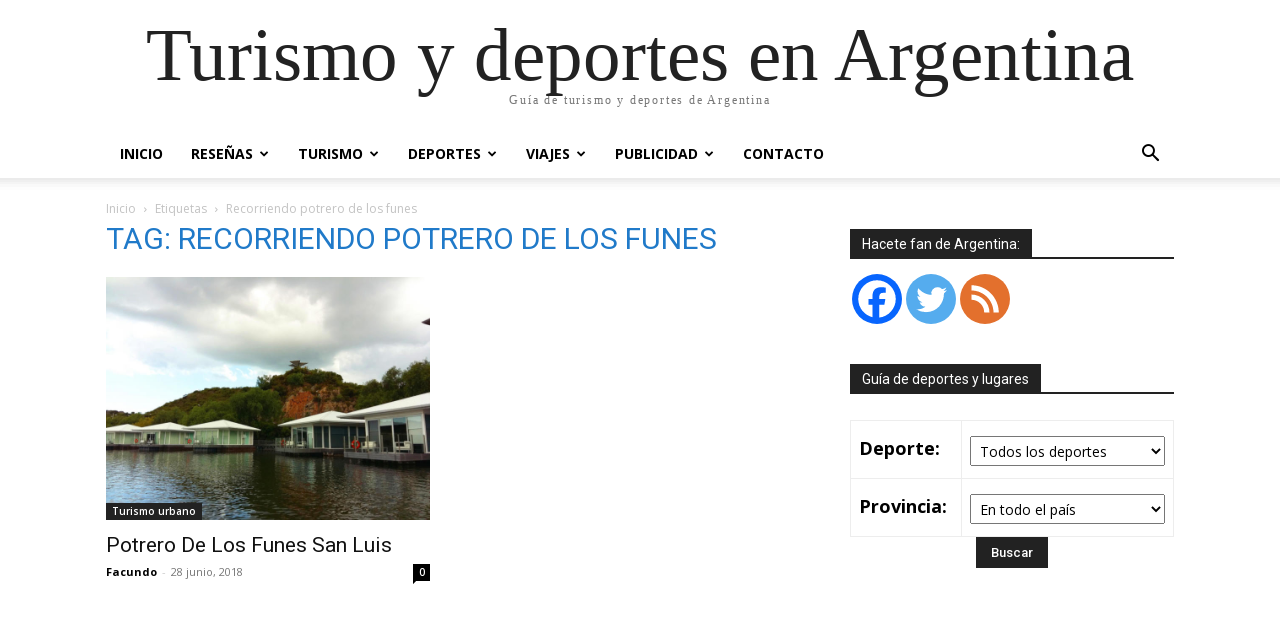

--- FILE ---
content_type: text/html; charset=UTF-8
request_url: https://www.turismodeportes.com.ar/tag/recorriendo-potrero-de-los-funes/
body_size: 17756
content:
<!doctype html >
<html lang="es">
<head>
    <meta charset="UTF-8" />
    <title>recorriendo potrero de los funes Archivos - Turismo y deportes en Argentina</title>
    <meta name="viewport" content="width=device-width, initial-scale=1.0">
    <link rel="pingback" href="https://www.turismodeportes.com.ar/xmlrpc.php" />
    	<script type="text/javascript">function theChampLoadEvent(e){var t=window.onload;if(typeof window.onload!="function"){window.onload=e}else{window.onload=function(){t();e()}}}</script>
		<script type="text/javascript">var theChampDefaultLang = 'es_ES', theChampCloseIconPath = 'https://www.turismodeportes.com.ar/wp-content/plugins/super-socializer/images/close.png';</script>
		<script>var theChampSiteUrl = 'https://www.turismodeportes.com.ar', theChampVerified = 0, theChampEmailPopup = 0, heateorSsMoreSharePopupSearchText = 'Search';</script>
			<script> var theChampFBKey = '', theChampFBLang = 'es_ES', theChampFbLikeMycred = 0, theChampSsga = 0, theChampCommentNotification = 0, theChampHeateorFcmRecentComments = 0, theChampFbIosLogin = 0; </script>
						<script type="text/javascript">var theChampFBCommentUrl = 'https://www.turismodeportes.com.ar/potrero-de-los-funes-san-luis/'; var theChampFBCommentColor = 'light'; var theChampFBCommentNumPosts = '15'; var theChampFBCommentWidth = '100%'; var theChampFBCommentOrderby = 'time'; var theChampCommentingTabs = "facebook,wordpress,disqus", theChampGpCommentsUrl = 'https://www.turismodeportes.com.ar/potrero-de-los-funes-san-luis/', theChampDisqusShortname = 'turismo-y-deportes', theChampScEnabledTabs = 'fb,wordpress,disqus', theChampScLabel = 'Dejanos tu opinión', theChampScTabLabels = {"wordpress":"Comentarios (0)","fb":"Usando Facebook","disqus":"Usando Disqus"}, theChampGpCommentsWidth = 0, theChampCommentingId = 'respond'</script>
						<script> var theChampSharingAjaxUrl = 'https://www.turismodeportes.com.ar/wp-admin/admin-ajax.php', heateorSsFbMessengerAPI = 'https://www.facebook.com/dialog/send?app_id=595489497242932&display=popup&link=%encoded_post_url%&redirect_uri=%encoded_post_url%',heateorSsWhatsappShareAPI = 'web', heateorSsUrlCountFetched = [], heateorSsSharesText = 'Shares', heateorSsShareText = 'Share', theChampPluginIconPath = 'https://www.turismodeportes.com.ar/wp-content/plugins/super-socializer/images/logo.png', theChampSaveSharesLocally = 0, theChampHorizontalSharingCountEnable = 0, theChampVerticalSharingCountEnable = 0, theChampSharingOffset = -10, theChampCounterOffset = -10, theChampMobileStickySharingEnabled = 1, heateorSsCopyLinkMessage = "Link copied.";
		var heateorSsHorSharingShortUrl = "https://www.turismodeportes.com.ar/potrero-de-los-funes-san-luis/";var heateorSsVerticalSharingShortUrl = "https://www.turismodeportes.com.ar/potrero-de-los-funes-san-luis/";		</script>
			<style type="text/css">
						.the_champ_button_instagram span.the_champ_svg,a.the_champ_instagram span.the_champ_svg{background:radial-gradient(circle at 30% 107%,#fdf497 0,#fdf497 5%,#fd5949 45%,#d6249f 60%,#285aeb 90%)}
					.the_champ_horizontal_sharing .the_champ_svg,.heateor_ss_standard_follow_icons_container .the_champ_svg{
					color: #fff;
				border-width: 0px;
		border-style: solid;
		border-color: transparent;
	}
		.the_champ_horizontal_sharing .theChampTCBackground{
		color:#666;
	}
		.the_champ_horizontal_sharing span.the_champ_svg:hover,.heateor_ss_standard_follow_icons_container span.the_champ_svg:hover{
				border-color: transparent;
	}
		.the_champ_vertical_sharing span.the_champ_svg,.heateor_ss_floating_follow_icons_container span.the_champ_svg{
					color: #fff;
				border-width: 0px;
		border-style: solid;
		border-color: transparent;
	}
		.the_champ_vertical_sharing .theChampTCBackground{
		color:#666;
	}
		.the_champ_vertical_sharing span.the_champ_svg:hover,.heateor_ss_floating_follow_icons_container span.the_champ_svg:hover{
						border-color: transparent;
		}
	@media screen and (max-width:783px){.the_champ_vertical_sharing{display:none!important}}div.heateor_ss_mobile_footer{display:none;}@media screen and (max-width:783px){div.the_champ_bottom_sharing div.the_champ_sharing_ul .theChampTCBackground{width:100%!important;background-color:white}div.the_champ_bottom_sharing{width:100%!important;left:0!important;}div.the_champ_bottom_sharing a{width:12.5% !important;margin:0!important;padding:0!important;}div.the_champ_bottom_sharing .the_champ_svg{width:100%!important;}div.the_champ_bottom_sharing div.theChampTotalShareCount{font-size:.7em!important;line-height:28px!important}div.the_champ_bottom_sharing div.theChampTotalShareText{font-size:.5em!important;line-height:0px!important}div.heateor_ss_mobile_footer{display:block;height:40px;}.the_champ_bottom_sharing{padding:0!important;display:block!important;width: auto!important;bottom:-2px!important;top: auto!important;}.the_champ_bottom_sharing .the_champ_square_count{line-height: inherit;}.the_champ_bottom_sharing .theChampSharingArrow{display:none;}.the_champ_bottom_sharing .theChampTCBackground{margin-right: 1.1em !important}}</style>
	<meta name='robots' content='index, follow, max-image-preview:large, max-snippet:-1, max-video-preview:-1' />
<link rel="icon" type="image/png" href="https://www.turismodeportes.com.ar/wp-content/uploads/cropped-Logo-Turismo-Deportes-en-Argentina-544x544-1-500x500.png"><link rel="apple-touch-icon" sizes="76x76" href="https://www.turismodeportes.com.ar/wp-content/uploads/Logo-Turismo-Deportes-en-Argentina-270x270-1.png" /><link rel="apple-touch-icon" sizes="120x120" href="https://www.turismodeportes.com.ar/wp-content/uploads/Logo-Turismo-Deportes-en-Argentina-270x270-1.png" /><link rel="apple-touch-icon" sizes="152x152" href="https://www.turismodeportes.com.ar/wp-content/uploads/Logo-Turismo-Deportes-en-Argentina-270x270-1.png" /><link rel="apple-touch-icon" sizes="114x114" href="https://www.turismodeportes.com.ar/wp-content/uploads/Logo-Turismo-Deportes-en-Argentina-270x270-1.png" /><link rel="apple-touch-icon" sizes="144x144" href="https://www.turismodeportes.com.ar/wp-content/uploads/Logo-Turismo-Deportes-en-Argentina-270x270-1.png" />
	<!-- This site is optimized with the Yoast SEO plugin v22.6 - https://yoast.com/wordpress/plugins/seo/ -->
	<meta name="description" content="Información y consejos de cada lugar donde practicar tu deporte favorito. Donde parar, comer y que hacer en cada destino turístico." />
	<link rel="canonical" href="https://www.turismodeportes.com.ar/tag/recorriendo-potrero-de-los-funes/" />
	<meta property="og:locale" content="es_ES" />
	<meta property="og:type" content="article" />
	<meta property="og:title" content="recorriendo potrero de los funes Archivos - Turismo y deportes en Argentina" />
	<meta property="og:description" content="Información y consejos de cada lugar donde practicar tu deporte favorito. Donde parar, comer y que hacer en cada destino turístico." />
	<meta property="og:url" content="https://www.turismodeportes.com.ar/tag/recorriendo-potrero-de-los-funes/" />
	<meta property="og:site_name" content="Turismo y deportes en Argentina" />
	<meta property="og:image" content="https://www.turismodeportes.com.ar/wp-content/uploads/Logo-TD.png" />
	<meta property="og:image:width" content="359" />
	<meta property="og:image:height" content="180" />
	<meta property="og:image:type" content="image/png" />
	<meta name="twitter:card" content="summary_large_image" />
	<meta name="twitter:site" content="@Turismo_Deporte" />
	<script type="application/ld+json" class="yoast-schema-graph">{"@context":"https://schema.org","@graph":[{"@type":"CollectionPage","@id":"https://www.turismodeportes.com.ar/tag/recorriendo-potrero-de-los-funes/","url":"https://www.turismodeportes.com.ar/tag/recorriendo-potrero-de-los-funes/","name":"recorriendo potrero de los funes Archivos - Turismo y deportes en Argentina","isPartOf":{"@id":"https://www.turismodeportes.com.ar/#website"},"primaryImageOfPage":{"@id":"https://www.turismodeportes.com.ar/tag/recorriendo-potrero-de-los-funes/#primaryimage"},"image":{"@id":"https://www.turismodeportes.com.ar/tag/recorriendo-potrero-de-los-funes/#primaryimage"},"thumbnailUrl":"https://www.turismodeportes.com.ar/wp-content/uploads/www.turismodeportes.com_.ar-hotelpotrerodelosfunes-12.jpg","description":"Información y consejos de cada lugar donde practicar tu deporte favorito. Donde parar, comer y que hacer en cada destino turístico.","breadcrumb":{"@id":"https://www.turismodeportes.com.ar/tag/recorriendo-potrero-de-los-funes/#breadcrumb"},"inLanguage":"es"},{"@type":"ImageObject","inLanguage":"es","@id":"https://www.turismodeportes.com.ar/tag/recorriendo-potrero-de-los-funes/#primaryimage","url":"https://www.turismodeportes.com.ar/wp-content/uploads/www.turismodeportes.com_.ar-hotelpotrerodelosfunes-12.jpg","contentUrl":"https://www.turismodeportes.com.ar/wp-content/uploads/www.turismodeportes.com_.ar-hotelpotrerodelosfunes-12.jpg","width":950,"height":713,"caption":"Potrero de los funes San Luis"},{"@type":"BreadcrumbList","@id":"https://www.turismodeportes.com.ar/tag/recorriendo-potrero-de-los-funes/#breadcrumb","itemListElement":[{"@type":"ListItem","position":1,"name":"Portada","item":"https://www.turismodeportes.com.ar/"},{"@type":"ListItem","position":2,"name":"recorriendo potrero de los funes"}]},{"@type":"WebSite","@id":"https://www.turismodeportes.com.ar/#website","url":"https://www.turismodeportes.com.ar/","name":"Turismo y deportes en Argentina","description":"Guía de turismo y deportes de Argentina","publisher":{"@id":"https://www.turismodeportes.com.ar/#/schema/person/56b17e3b7af864f10715870b5e904779"},"potentialAction":[{"@type":"SearchAction","target":{"@type":"EntryPoint","urlTemplate":"https://www.turismodeportes.com.ar/?s={search_term_string}"},"query-input":"required name=search_term_string"}],"inLanguage":"es"},{"@type":["Person","Organization"],"@id":"https://www.turismodeportes.com.ar/#/schema/person/56b17e3b7af864f10715870b5e904779","name":"Facundo","image":{"@type":"ImageObject","inLanguage":"es","@id":"https://www.turismodeportes.com.ar/#/schema/person/image/","url":"https://www.turismodeportes.com.ar/wp-content/uploads/Logo-TD-1-e1470700949193.png","contentUrl":"https://www.turismodeportes.com.ar/wp-content/uploads/Logo-TD-1-e1470700949193.png","width":189,"height":95,"caption":"Facundo"},"logo":{"@id":"https://www.turismodeportes.com.ar/#/schema/person/image/"},"description":"Amante de la naturaleza y los deportes. Desde chico adoro viajar y lo hago en cada posibilidad que tengo. A cada lugar que voy me gusta exprimirlo al máximo, por eso trato de transmitir en mis notas consejos útiles para que los lectores vayan preparados y aprovechen cada sitio que visiten.","sameAs":["https://www.facebook.com/turismodeportes","https://x.com/Turismo_Deporte"]}]}</script>
	<!-- / Yoast SEO plugin. -->


<link rel='dns-prefetch' href='//fonts.googleapis.com' />
<link rel="alternate" type="application/rss+xml" title="Turismo y deportes en Argentina &raquo; Feed" href="https://www.turismodeportes.com.ar/feed/" />
<link rel="alternate" type="application/rss+xml" title="Turismo y deportes en Argentina &raquo; Feed de los comentarios" href="https://www.turismodeportes.com.ar/comments/feed/" />
<link rel="alternate" type="application/rss+xml" title="Turismo y deportes en Argentina &raquo; Etiqueta recorriendo potrero de los funes del feed" href="https://www.turismodeportes.com.ar/tag/recorriendo-potrero-de-los-funes/feed/" />
<!-- turismodeportes.com.ar is managing ads with Advanced Ads --><script id="turis-ready">
			window.advanced_ads_ready=function(e,a){a=a||"complete";var d=function(e){return"interactive"===a?"loading"!==e:"complete"===e};d(document.readyState)?e():document.addEventListener("readystatechange",(function(a){d(a.target.readyState)&&e()}),{once:"interactive"===a})},window.advanced_ads_ready_queue=window.advanced_ads_ready_queue||[];		</script>
		<link rel='stylesheet' id='wp-block-library-css' href='https://www.turismodeportes.com.ar/wp-includes/css/dist/block-library/style.min.css?ver=6.5.7' type='text/css' media='all' />
<style id='classic-theme-styles-inline-css' type='text/css'>
/*! This file is auto-generated */
.wp-block-button__link{color:#fff;background-color:#32373c;border-radius:9999px;box-shadow:none;text-decoration:none;padding:calc(.667em + 2px) calc(1.333em + 2px);font-size:1.125em}.wp-block-file__button{background:#32373c;color:#fff;text-decoration:none}
</style>
<style id='global-styles-inline-css' type='text/css'>
body{--wp--preset--color--black: #000000;--wp--preset--color--cyan-bluish-gray: #abb8c3;--wp--preset--color--white: #ffffff;--wp--preset--color--pale-pink: #f78da7;--wp--preset--color--vivid-red: #cf2e2e;--wp--preset--color--luminous-vivid-orange: #ff6900;--wp--preset--color--luminous-vivid-amber: #fcb900;--wp--preset--color--light-green-cyan: #7bdcb5;--wp--preset--color--vivid-green-cyan: #00d084;--wp--preset--color--pale-cyan-blue: #8ed1fc;--wp--preset--color--vivid-cyan-blue: #0693e3;--wp--preset--color--vivid-purple: #9b51e0;--wp--preset--gradient--vivid-cyan-blue-to-vivid-purple: linear-gradient(135deg,rgba(6,147,227,1) 0%,rgb(155,81,224) 100%);--wp--preset--gradient--light-green-cyan-to-vivid-green-cyan: linear-gradient(135deg,rgb(122,220,180) 0%,rgb(0,208,130) 100%);--wp--preset--gradient--luminous-vivid-amber-to-luminous-vivid-orange: linear-gradient(135deg,rgba(252,185,0,1) 0%,rgba(255,105,0,1) 100%);--wp--preset--gradient--luminous-vivid-orange-to-vivid-red: linear-gradient(135deg,rgba(255,105,0,1) 0%,rgb(207,46,46) 100%);--wp--preset--gradient--very-light-gray-to-cyan-bluish-gray: linear-gradient(135deg,rgb(238,238,238) 0%,rgb(169,184,195) 100%);--wp--preset--gradient--cool-to-warm-spectrum: linear-gradient(135deg,rgb(74,234,220) 0%,rgb(151,120,209) 20%,rgb(207,42,186) 40%,rgb(238,44,130) 60%,rgb(251,105,98) 80%,rgb(254,248,76) 100%);--wp--preset--gradient--blush-light-purple: linear-gradient(135deg,rgb(255,206,236) 0%,rgb(152,150,240) 100%);--wp--preset--gradient--blush-bordeaux: linear-gradient(135deg,rgb(254,205,165) 0%,rgb(254,45,45) 50%,rgb(107,0,62) 100%);--wp--preset--gradient--luminous-dusk: linear-gradient(135deg,rgb(255,203,112) 0%,rgb(199,81,192) 50%,rgb(65,88,208) 100%);--wp--preset--gradient--pale-ocean: linear-gradient(135deg,rgb(255,245,203) 0%,rgb(182,227,212) 50%,rgb(51,167,181) 100%);--wp--preset--gradient--electric-grass: linear-gradient(135deg,rgb(202,248,128) 0%,rgb(113,206,126) 100%);--wp--preset--gradient--midnight: linear-gradient(135deg,rgb(2,3,129) 0%,rgb(40,116,252) 100%);--wp--preset--font-size--small: 11px;--wp--preset--font-size--medium: 20px;--wp--preset--font-size--large: 32px;--wp--preset--font-size--x-large: 42px;--wp--preset--font-size--regular: 15px;--wp--preset--font-size--larger: 50px;--wp--preset--spacing--20: 0.44rem;--wp--preset--spacing--30: 0.67rem;--wp--preset--spacing--40: 1rem;--wp--preset--spacing--50: 1.5rem;--wp--preset--spacing--60: 2.25rem;--wp--preset--spacing--70: 3.38rem;--wp--preset--spacing--80: 5.06rem;--wp--preset--shadow--natural: 6px 6px 9px rgba(0, 0, 0, 0.2);--wp--preset--shadow--deep: 12px 12px 50px rgba(0, 0, 0, 0.4);--wp--preset--shadow--sharp: 6px 6px 0px rgba(0, 0, 0, 0.2);--wp--preset--shadow--outlined: 6px 6px 0px -3px rgba(255, 255, 255, 1), 6px 6px rgba(0, 0, 0, 1);--wp--preset--shadow--crisp: 6px 6px 0px rgba(0, 0, 0, 1);}:where(.is-layout-flex){gap: 0.5em;}:where(.is-layout-grid){gap: 0.5em;}body .is-layout-flex{display: flex;}body .is-layout-flex{flex-wrap: wrap;align-items: center;}body .is-layout-flex > *{margin: 0;}body .is-layout-grid{display: grid;}body .is-layout-grid > *{margin: 0;}:where(.wp-block-columns.is-layout-flex){gap: 2em;}:where(.wp-block-columns.is-layout-grid){gap: 2em;}:where(.wp-block-post-template.is-layout-flex){gap: 1.25em;}:where(.wp-block-post-template.is-layout-grid){gap: 1.25em;}.has-black-color{color: var(--wp--preset--color--black) !important;}.has-cyan-bluish-gray-color{color: var(--wp--preset--color--cyan-bluish-gray) !important;}.has-white-color{color: var(--wp--preset--color--white) !important;}.has-pale-pink-color{color: var(--wp--preset--color--pale-pink) !important;}.has-vivid-red-color{color: var(--wp--preset--color--vivid-red) !important;}.has-luminous-vivid-orange-color{color: var(--wp--preset--color--luminous-vivid-orange) !important;}.has-luminous-vivid-amber-color{color: var(--wp--preset--color--luminous-vivid-amber) !important;}.has-light-green-cyan-color{color: var(--wp--preset--color--light-green-cyan) !important;}.has-vivid-green-cyan-color{color: var(--wp--preset--color--vivid-green-cyan) !important;}.has-pale-cyan-blue-color{color: var(--wp--preset--color--pale-cyan-blue) !important;}.has-vivid-cyan-blue-color{color: var(--wp--preset--color--vivid-cyan-blue) !important;}.has-vivid-purple-color{color: var(--wp--preset--color--vivid-purple) !important;}.has-black-background-color{background-color: var(--wp--preset--color--black) !important;}.has-cyan-bluish-gray-background-color{background-color: var(--wp--preset--color--cyan-bluish-gray) !important;}.has-white-background-color{background-color: var(--wp--preset--color--white) !important;}.has-pale-pink-background-color{background-color: var(--wp--preset--color--pale-pink) !important;}.has-vivid-red-background-color{background-color: var(--wp--preset--color--vivid-red) !important;}.has-luminous-vivid-orange-background-color{background-color: var(--wp--preset--color--luminous-vivid-orange) !important;}.has-luminous-vivid-amber-background-color{background-color: var(--wp--preset--color--luminous-vivid-amber) !important;}.has-light-green-cyan-background-color{background-color: var(--wp--preset--color--light-green-cyan) !important;}.has-vivid-green-cyan-background-color{background-color: var(--wp--preset--color--vivid-green-cyan) !important;}.has-pale-cyan-blue-background-color{background-color: var(--wp--preset--color--pale-cyan-blue) !important;}.has-vivid-cyan-blue-background-color{background-color: var(--wp--preset--color--vivid-cyan-blue) !important;}.has-vivid-purple-background-color{background-color: var(--wp--preset--color--vivid-purple) !important;}.has-black-border-color{border-color: var(--wp--preset--color--black) !important;}.has-cyan-bluish-gray-border-color{border-color: var(--wp--preset--color--cyan-bluish-gray) !important;}.has-white-border-color{border-color: var(--wp--preset--color--white) !important;}.has-pale-pink-border-color{border-color: var(--wp--preset--color--pale-pink) !important;}.has-vivid-red-border-color{border-color: var(--wp--preset--color--vivid-red) !important;}.has-luminous-vivid-orange-border-color{border-color: var(--wp--preset--color--luminous-vivid-orange) !important;}.has-luminous-vivid-amber-border-color{border-color: var(--wp--preset--color--luminous-vivid-amber) !important;}.has-light-green-cyan-border-color{border-color: var(--wp--preset--color--light-green-cyan) !important;}.has-vivid-green-cyan-border-color{border-color: var(--wp--preset--color--vivid-green-cyan) !important;}.has-pale-cyan-blue-border-color{border-color: var(--wp--preset--color--pale-cyan-blue) !important;}.has-vivid-cyan-blue-border-color{border-color: var(--wp--preset--color--vivid-cyan-blue) !important;}.has-vivid-purple-border-color{border-color: var(--wp--preset--color--vivid-purple) !important;}.has-vivid-cyan-blue-to-vivid-purple-gradient-background{background: var(--wp--preset--gradient--vivid-cyan-blue-to-vivid-purple) !important;}.has-light-green-cyan-to-vivid-green-cyan-gradient-background{background: var(--wp--preset--gradient--light-green-cyan-to-vivid-green-cyan) !important;}.has-luminous-vivid-amber-to-luminous-vivid-orange-gradient-background{background: var(--wp--preset--gradient--luminous-vivid-amber-to-luminous-vivid-orange) !important;}.has-luminous-vivid-orange-to-vivid-red-gradient-background{background: var(--wp--preset--gradient--luminous-vivid-orange-to-vivid-red) !important;}.has-very-light-gray-to-cyan-bluish-gray-gradient-background{background: var(--wp--preset--gradient--very-light-gray-to-cyan-bluish-gray) !important;}.has-cool-to-warm-spectrum-gradient-background{background: var(--wp--preset--gradient--cool-to-warm-spectrum) !important;}.has-blush-light-purple-gradient-background{background: var(--wp--preset--gradient--blush-light-purple) !important;}.has-blush-bordeaux-gradient-background{background: var(--wp--preset--gradient--blush-bordeaux) !important;}.has-luminous-dusk-gradient-background{background: var(--wp--preset--gradient--luminous-dusk) !important;}.has-pale-ocean-gradient-background{background: var(--wp--preset--gradient--pale-ocean) !important;}.has-electric-grass-gradient-background{background: var(--wp--preset--gradient--electric-grass) !important;}.has-midnight-gradient-background{background: var(--wp--preset--gradient--midnight) !important;}.has-small-font-size{font-size: var(--wp--preset--font-size--small) !important;}.has-medium-font-size{font-size: var(--wp--preset--font-size--medium) !important;}.has-large-font-size{font-size: var(--wp--preset--font-size--large) !important;}.has-x-large-font-size{font-size: var(--wp--preset--font-size--x-large) !important;}
.wp-block-navigation a:where(:not(.wp-element-button)){color: inherit;}
:where(.wp-block-post-template.is-layout-flex){gap: 1.25em;}:where(.wp-block-post-template.is-layout-grid){gap: 1.25em;}
:where(.wp-block-columns.is-layout-flex){gap: 2em;}:where(.wp-block-columns.is-layout-grid){gap: 2em;}
.wp-block-pullquote{font-size: 1.5em;line-height: 1.6;}
</style>
<link rel='stylesheet' id='contact-form-7-css' href='https://www.turismodeportes.com.ar/wp-content/plugins/contact-form-7/includes/css/styles.css?ver=5.9.4' type='text/css' media='all' />
<link rel='stylesheet' id='td-plugin-multi-purpose-css' href='https://www.turismodeportes.com.ar/wp-content/plugins/td-composer/td-multi-purpose/style.css?ver=e12b81d6cbdf467845997a891495df2cx' type='text/css' media='all' />
<link crossorigin="anonymous" rel='stylesheet' id='google-fonts-style-css' href='https://fonts.googleapis.com/css?family=Open+Sans%3A400%2C600%2C700%7CRoboto%3A400%2C500%2C700&#038;display=swap&#038;ver=12.5.1' type='text/css' media='all' />
<link rel='stylesheet' id='the_champ_frontend_css-css' href='https://www.turismodeportes.com.ar/wp-content/plugins/super-socializer/css/front.css?ver=7.13.64' type='text/css' media='all' />
<link rel='stylesheet' id='td-theme-css' href='https://www.turismodeportes.com.ar/wp-content/themes/Newspaper/style.css?ver=12.5.1' type='text/css' media='all' />
<style id='td-theme-inline-css' type='text/css'>
    
        @media (max-width: 767px) {
            .td-header-desktop-wrap {
                display: none;
            }
        }
        @media (min-width: 767px) {
            .td-header-mobile-wrap {
                display: none;
            }
        }
    
	
</style>
<link rel='stylesheet' id='td-legacy-framework-front-style-css' href='https://www.turismodeportes.com.ar/wp-content/plugins/td-composer/legacy/Newspaper/assets/css/td_legacy_main.css?ver=e12b81d6cbdf467845997a891495df2cx' type='text/css' media='all' />
<script type="text/javascript" src="https://www.turismodeportes.com.ar/wp-includes/js/jquery/jquery.min.js?ver=3.7.1" id="jquery-core-js"></script>
<script type="text/javascript" src="https://www.turismodeportes.com.ar/wp-includes/js/jquery/jquery-migrate.min.js?ver=3.4.1" id="jquery-migrate-js"></script>
<link rel="https://api.w.org/" href="https://www.turismodeportes.com.ar/wp-json/" /><link rel="alternate" type="application/json" href="https://www.turismodeportes.com.ar/wp-json/wp/v2/tags/4272" /><link rel="EditURI" type="application/rsd+xml" title="RSD" href="https://www.turismodeportes.com.ar/xmlrpc.php?rsd" />
<meta name="generator" content="WordPress 6.5.7" />
<script type='text/javascript' data-cfasync='false'>var _mmunch = {'front': false, 'page': false, 'post': false, 'category': false, 'author': false, 'search': false, 'attachment': false, 'tag': false};_mmunch['tag'] = true;</script><script data-cfasync="false" src="//a.mailmunch.co/app/v1/site.js" id="mailmunch-script" data-plugin="mc_mm" data-mailmunch-site-id="334446" async></script><!--[if lt IE 9]><script src="https://cdnjs.cloudflare.com/ajax/libs/html5shiv/3.7.3/html5shiv.js"></script><![endif]-->
    <!-- No hay ninguna versión amphtml disponible para esta URL. -->
<!-- JS generated by theme -->

<script>
    
    

	    var tdBlocksArray = []; //here we store all the items for the current page

	    // td_block class - each ajax block uses a object of this class for requests
	    function tdBlock() {
		    this.id = '';
		    this.block_type = 1; //block type id (1-234 etc)
		    this.atts = '';
		    this.td_column_number = '';
		    this.td_current_page = 1; //
		    this.post_count = 0; //from wp
		    this.found_posts = 0; //from wp
		    this.max_num_pages = 0; //from wp
		    this.td_filter_value = ''; //current live filter value
		    this.is_ajax_running = false;
		    this.td_user_action = ''; // load more or infinite loader (used by the animation)
		    this.header_color = '';
		    this.ajax_pagination_infinite_stop = ''; //show load more at page x
	    }

        // td_js_generator - mini detector
        ( function () {
            var htmlTag = document.getElementsByTagName("html")[0];

	        if ( navigator.userAgent.indexOf("MSIE 10.0") > -1 ) {
                htmlTag.className += ' ie10';
            }

            if ( !!navigator.userAgent.match(/Trident.*rv\:11\./) ) {
                htmlTag.className += ' ie11';
            }

	        if ( navigator.userAgent.indexOf("Edge") > -1 ) {
                htmlTag.className += ' ieEdge';
            }

            if ( /(iPad|iPhone|iPod)/g.test(navigator.userAgent) ) {
                htmlTag.className += ' td-md-is-ios';
            }

            var user_agent = navigator.userAgent.toLowerCase();
            if ( user_agent.indexOf("android") > -1 ) {
                htmlTag.className += ' td-md-is-android';
            }

            if ( -1 !== navigator.userAgent.indexOf('Mac OS X')  ) {
                htmlTag.className += ' td-md-is-os-x';
            }

            if ( /chrom(e|ium)/.test(navigator.userAgent.toLowerCase()) ) {
               htmlTag.className += ' td-md-is-chrome';
            }

            if ( -1 !== navigator.userAgent.indexOf('Firefox') ) {
                htmlTag.className += ' td-md-is-firefox';
            }

            if ( -1 !== navigator.userAgent.indexOf('Safari') && -1 === navigator.userAgent.indexOf('Chrome') ) {
                htmlTag.className += ' td-md-is-safari';
            }

            if( -1 !== navigator.userAgent.indexOf('IEMobile') ){
                htmlTag.className += ' td-md-is-iemobile';
            }

        })();

        var tdLocalCache = {};

        ( function () {
            "use strict";

            tdLocalCache = {
                data: {},
                remove: function (resource_id) {
                    delete tdLocalCache.data[resource_id];
                },
                exist: function (resource_id) {
                    return tdLocalCache.data.hasOwnProperty(resource_id) && tdLocalCache.data[resource_id] !== null;
                },
                get: function (resource_id) {
                    return tdLocalCache.data[resource_id];
                },
                set: function (resource_id, cachedData) {
                    tdLocalCache.remove(resource_id);
                    tdLocalCache.data[resource_id] = cachedData;
                }
            };
        })();

    
    
var td_viewport_interval_list=[{"limitBottom":767,"sidebarWidth":228},{"limitBottom":1018,"sidebarWidth":300},{"limitBottom":1140,"sidebarWidth":324}];
var tdc_is_installed="yes";
var td_ajax_url="https:\/\/www.turismodeportes.com.ar\/wp-admin\/admin-ajax.php?td_theme_name=Newspaper&v=12.5.1";
var td_get_template_directory_uri="https:\/\/www.turismodeportes.com.ar\/wp-content\/plugins\/td-composer\/legacy\/common";
var tds_snap_menu="snap";
var tds_logo_on_sticky="";
var tds_header_style="";
var td_please_wait="Por favor espera...";
var td_email_user_pass_incorrect="Usuario o contrase\u00f1a incorrecta!";
var td_email_user_incorrect="Correo electr\u00f3nico o nombre de usuario incorrecto!";
var td_email_incorrect="Email incorrecto!";
var td_user_incorrect="Username incorrect!";
var td_email_user_empty="Email or username empty!";
var td_pass_empty="Pass empty!";
var td_pass_pattern_incorrect="Invalid Pass Pattern!";
var td_retype_pass_incorrect="Retyped Pass incorrect!";
var tds_more_articles_on_post_enable="show";
var tds_more_articles_on_post_time_to_wait="1";
var tds_more_articles_on_post_pages_distance_from_top=1800;
var tds_theme_color_site_wide="#4db2ec";
var tds_smart_sidebar="";
var tdThemeName="Newspaper";
var tdThemeNameWl="Newspaper";
var td_magnific_popup_translation_tPrev="Anterior (tecla de flecha izquierda)";
var td_magnific_popup_translation_tNext="Siguiente (tecla de flecha derecha)";
var td_magnific_popup_translation_tCounter="%curr% de %total%";
var td_magnific_popup_translation_ajax_tError="El contenido de %url% no pudo cargarse.";
var td_magnific_popup_translation_image_tError="La imagen #%curr% no pudo cargarse.";
var tdBlockNonce="4682bc7e9d";
var tdDateNamesI18n={"month_names":["enero","febrero","marzo","abril","mayo","junio","julio","agosto","septiembre","octubre","noviembre","diciembre"],"month_names_short":["Ene","Feb","Mar","Abr","May","Jun","Jul","Ago","Sep","Oct","Nov","Dic"],"day_names":["domingo","lunes","martes","mi\u00e9rcoles","jueves","viernes","s\u00e1bado"],"day_names_short":["Dom","Lun","Mar","Mi\u00e9","Jue","Vie","S\u00e1b"]};
var tdb_modal_confirm="Save";
var tdb_modal_cancel="Cancel";
var tdb_modal_confirm_alt="Yes";
var tdb_modal_cancel_alt="No";
var td_ad_background_click_link="https:\/\/www.turismodeportes.com.ar\/tienda\/";
var td_ad_background_click_target="";
</script>

<script  async src="https://pagead2.googlesyndication.com/pagead/js/adsbygoogle.js?client=ca-pub-5942182103988218" crossorigin="anonymous"></script>


<script type="application/ld+json">
    {
        "@context": "https://schema.org",
        "@type": "BreadcrumbList",
        "itemListElement": [
            {
                "@type": "ListItem",
                "position": 1,
                "item": {
                    "@type": "WebSite",
                    "@id": "https://www.turismodeportes.com.ar/",
                    "name": "Inicio"
                }
            },
            {
                "@type": "ListItem",
                "position": 2,
                    "item": {
                    "@type": "WebPage",
                    "@id": "https://www.turismodeportes.com.ar/tag/recorriendo-potrero-de-los-funes/",
                    "name": "Recorriendo potrero de los funes"
                }
            }    
        ]
    }
</script>
<link rel="icon" href="https://www.turismodeportes.com.ar/wp-content/uploads/cropped-Logo-Turismo-Deportes-en-Argentina-544x544-1-32x32.png" sizes="32x32" />
<link rel="icon" href="https://www.turismodeportes.com.ar/wp-content/uploads/cropped-Logo-Turismo-Deportes-en-Argentina-544x544-1-192x192.png" sizes="192x192" />
<link rel="apple-touch-icon" href="https://www.turismodeportes.com.ar/wp-content/uploads/cropped-Logo-Turismo-Deportes-en-Argentina-544x544-1-180x180.png" />
<meta name="msapplication-TileImage" content="https://www.turismodeportes.com.ar/wp-content/uploads/cropped-Logo-Turismo-Deportes-en-Argentina-544x544-1-270x270.png" />

<!-- Button style compiled by theme -->

<style>
    
</style>

	<style id="tdw-css-placeholder"></style><noscript><style id="rocket-lazyload-nojs-css">.rll-youtube-player, [data-lazy-src]{display:none !important;}</style></noscript></head>

<body class="archive tag tag-recorriendo-potrero-de-los-funes tag-4272 global-block-template-1 aa-prefix-turis- td-full-layout" itemscope="itemscope" itemtype="https://schema.org/WebPage">

            <div class="td-scroll-up  td-hide-scroll-up-on-mob" style="display:none;"><i class="td-icon-menu-up"></i></div>
    
    <div class="td-menu-background" style="visibility:hidden"></div>
<div id="td-mobile-nav" style="visibility:hidden">
    <div class="td-mobile-container">
        <!-- mobile menu top section -->
        <div class="td-menu-socials-wrap">
            <!-- socials -->
            <div class="td-menu-socials">
                
        <span class="td-social-icon-wrap">
            <a target="_blank" href="https://www.facebook.com/turismodeportes/" title="Facebook">
                <i class="td-icon-font td-icon-facebook"></i>
                <span style="display: none">Facebook</span>
            </a>
        </span>
        <span class="td-social-icon-wrap">
            <a target="_blank" href="/cdn-cgi/l/email-protection#761f181019360203041f051b1912130619040213055815191b581704" title="Mail">
                <i class="td-icon-font td-icon-mail-1"></i>
                <span style="display: none">Mail</span>
            </a>
        </span>
        <span class="td-social-icon-wrap">
            <a target="_blank" href="https://www.turismodeportes.com.ar/feed/" title="RSS">
                <i class="td-icon-font td-icon-rss"></i>
                <span style="display: none">RSS</span>
            </a>
        </span>
        <span class="td-social-icon-wrap">
            <a target="_blank" href="https://twitter.com/Turismo_Deporte" title="Twitter">
                <i class="td-icon-font td-icon-twitter"></i>
                <span style="display: none">Twitter</span>
            </a>
        </span>            </div>
            <!-- close button -->
            <div class="td-mobile-close">
                <span><i class="td-icon-close-mobile"></i></span>
            </div>
        </div>

        <!-- login section -->
        
        <!-- menu section -->
        <div class="td-mobile-content">
            <div class="menu-superior-container"><ul id="menu-superior" class="td-mobile-main-menu"><li id="menu-item-4033" class="menu-item menu-item-type-post_type menu-item-object-page menu-item-home menu-item-first menu-item-4033"><a href="https://www.turismodeportes.com.ar/">Inicio</a></li>
<li id="menu-item-5053" class="menu-item menu-item-type-taxonomy menu-item-object-category menu-item-has-children menu-item-5053"><a href="https://www.turismodeportes.com.ar/category/resenas-reviews-productos/">Reseñas<i class="td-icon-menu-right td-element-after"></i></a>
<ul class="sub-menu">
	<li id="menu-item-5056" class="menu-item menu-item-type-taxonomy menu-item-object-category menu-item-5056"><a href="https://www.turismodeportes.com.ar/category/resenas-reviews-productos/resenias-reviews-productos-camping/valoraciones-reviews-carpas-camping/">Carpas</a></li>
	<li id="menu-item-5057" class="menu-item menu-item-type-taxonomy menu-item-object-category menu-item-5057"><a href="https://www.turismodeportes.com.ar/category/resenas-reviews-productos/resenias-reviews-productos-camping/resenias-reviews-productos-cocina-camping/">Cocina</a></li>
</ul>
</li>
<li id="menu-item-1362" class="menu-item menu-item-type-taxonomy menu-item-object-category menu-item-has-children menu-item-1362"><a href="https://www.turismodeportes.com.ar/category/turismo/">Turismo<i class="td-icon-menu-right td-element-after"></i></a>
<ul class="sub-menu">
	<li id="menu-item-3403" class="menu-item menu-item-type-custom menu-item-object-custom menu-item-has-children menu-item-3403"><a href="#" target="_blank" rel="nofollow">Parques nacionales<i class="td-icon-menu-right td-element-after"></i></a>
	<ul class="sub-menu">
		<li id="menu-item-4163" class="menu-item menu-item-type-taxonomy menu-item-object-category menu-item-4163"><a href="https://www.turismodeportes.com.ar/category/turismo/noreste_argentino/misiones_argentina/iguazu/">Iguazu</a></li>
		<li id="menu-item-3383" class="menu-item menu-item-type-taxonomy menu-item-object-category menu-item-3383"><a href="https://www.turismodeportes.com.ar/category/turismo/cuyo/san-juan-argentina/parque_nacional_el_leoncito/">El Leoncito</a></li>
		<li id="menu-item-3614" class="menu-item menu-item-type-taxonomy menu-item-object-category menu-item-3614"><a href="https://www.turismodeportes.com.ar/category/turismo/noreste_argentino/entre-rios/parque_nacional_el_palmar/">El Palmar</a></li>
		<li id="menu-item-3384" class="menu-item menu-item-type-taxonomy menu-item-object-category menu-item-3384"><a href="https://www.turismodeportes.com.ar/category/turismo/cuyo/san-juan-argentina/ischigualasto/">Ischigualasto</a></li>
		<li id="menu-item-3386" class="menu-item menu-item-type-taxonomy menu-item-object-category menu-item-3386"><a href="https://www.turismodeportes.com.ar/category/turismo/patagonia/neuquen/lanin-sur/">Lanín</a></li>
		<li id="menu-item-3385" class="menu-item menu-item-type-taxonomy menu-item-object-category menu-item-3385"><a href="https://www.turismodeportes.com.ar/category/turismo/patagonia/chubut/parque_nacional_los_alerces/">Los Alerces</a></li>
		<li id="menu-item-3388" class="menu-item menu-item-type-taxonomy menu-item-object-category menu-item-3388"><a href="https://www.turismodeportes.com.ar/category/turismo/patagonia/santa_cruz_argentina/los-glaciares/">Los Glaciares</a></li>
		<li id="menu-item-3390" class="menu-item menu-item-type-taxonomy menu-item-object-category menu-item-3390"><a href="https://www.turismodeportes.com.ar/category/turismo/noroeste-argentino/la-rioja/parque_nacional_talampaya/">Talampaya</a></li>
		<li id="menu-item-4165" class="menu-item menu-item-type-taxonomy menu-item-object-category menu-item-4165"><a href="https://www.turismodeportes.com.ar/category/turismo/noreste_argentino/corrientes_argentina/esteros-del-ibera/">Esteros del Ibera</a></li>
		<li id="menu-item-3391" class="menu-item menu-item-type-taxonomy menu-item-object-category menu-item-3391"><a href="https://www.turismodeportes.com.ar/category/turismo/patagonia/tierra_del_fuego_argentina/parque_nacional_tierra_del_fuego/">Tierra Del Fuego</a></li>
	</ul>
</li>
	<li id="menu-item-1363" class="menu-item menu-item-type-taxonomy menu-item-object-category menu-item-has-children menu-item-1363"><a href="https://www.turismodeportes.com.ar/category/turismo/cuyo/">Cuyo<i class="td-icon-menu-right td-element-after"></i></a>
	<ul class="sub-menu">
		<li id="menu-item-1389" class="menu-item menu-item-type-taxonomy menu-item-object-category menu-item-1389"><a href="https://www.turismodeportes.com.ar/category/turismo/cuyo/mendoza/">Mendoza</a></li>
		<li id="menu-item-1371" class="menu-item menu-item-type-taxonomy menu-item-object-category menu-item-1371"><a href="https://www.turismodeportes.com.ar/category/turismo/cuyo/san-juan-argentina/">San Juan</a></li>
		<li id="menu-item-1372" class="menu-item menu-item-type-taxonomy menu-item-object-category menu-item-1372"><a href="https://www.turismodeportes.com.ar/category/turismo/cuyo/san_luis_argentina/">San Luis</a></li>
	</ul>
</li>
	<li id="menu-item-1364" class="menu-item menu-item-type-taxonomy menu-item-object-category menu-item-has-children menu-item-1364"><a href="https://www.turismodeportes.com.ar/category/turismo/noreste_argentino/">Noreste<i class="td-icon-menu-right td-element-after"></i></a>
	<ul class="sub-menu">
		<li id="menu-item-1386" class="menu-item menu-item-type-taxonomy menu-item-object-category menu-item-1386"><a href="https://www.turismodeportes.com.ar/category/turismo/noreste_argentino/entre-rios/">Entre Rios</a></li>
		<li id="menu-item-1385" class="menu-item menu-item-type-taxonomy menu-item-object-category menu-item-1385"><a href="https://www.turismodeportes.com.ar/category/turismo/noreste_argentino/corrientes_argentina/">Corrientes</a></li>
		<li id="menu-item-1387" class="menu-item menu-item-type-taxonomy menu-item-object-category menu-item-1387"><a href="https://www.turismodeportes.com.ar/category/turismo/noreste_argentino/formosa_argentina/">Formosa</a></li>
		<li id="menu-item-1388" class="menu-item menu-item-type-taxonomy menu-item-object-category menu-item-1388"><a href="https://www.turismodeportes.com.ar/category/turismo/noreste_argentino/misiones_argentina/">Misiones</a></li>
	</ul>
</li>
	<li id="menu-item-1365" class="menu-item menu-item-type-taxonomy menu-item-object-category menu-item-has-children menu-item-1365"><a href="https://www.turismodeportes.com.ar/category/turismo/noroeste-argentino/">Noroeste<i class="td-icon-menu-right td-element-after"></i></a>
	<ul class="sub-menu">
		<li id="menu-item-1380" class="menu-item menu-item-type-taxonomy menu-item-object-category menu-item-1380"><a href="https://www.turismodeportes.com.ar/category/turismo/noroeste-argentino/jujuy/">Jujuy</a></li>
		<li id="menu-item-1381" class="menu-item menu-item-type-taxonomy menu-item-object-category menu-item-1381"><a href="https://www.turismodeportes.com.ar/category/turismo/noroeste-argentino/la-rioja/">La rioja</a></li>
		<li id="menu-item-1369" class="menu-item menu-item-type-taxonomy menu-item-object-category menu-item-1369"><a href="https://www.turismodeportes.com.ar/category/turismo/noroeste-argentino/santiago_del_estero_argentina/">Santiago Del Estero</a></li>
		<li id="menu-item-1368" class="menu-item menu-item-type-taxonomy menu-item-object-category menu-item-1368"><a href="https://www.turismodeportes.com.ar/category/turismo/noroeste-argentino/salta_argentina/">Salta</a></li>
		<li id="menu-item-1370" class="menu-item menu-item-type-taxonomy menu-item-object-category menu-item-1370"><a href="https://www.turismodeportes.com.ar/category/turismo/noroeste-argentino/tucuman_argentina/">Tucuman</a></li>
	</ul>
</li>
	<li id="menu-item-1366" class="menu-item menu-item-type-taxonomy menu-item-object-category menu-item-has-children menu-item-1366"><a href="https://www.turismodeportes.com.ar/category/turismo/pampeana/">Pampeana<i class="td-icon-menu-right td-element-after"></i></a>
	<ul class="sub-menu">
		<li id="menu-item-1376" class="menu-item menu-item-type-taxonomy menu-item-object-category menu-item-1376"><a href="https://www.turismodeportes.com.ar/category/turismo/pampeana/buenos-aires/">Buenos Aires</a></li>
		<li id="menu-item-1377" class="menu-item menu-item-type-taxonomy menu-item-object-category menu-item-1377"><a href="https://www.turismodeportes.com.ar/category/turismo/pampeana/cordoba/">Córdoba</a></li>
		<li id="menu-item-1378" class="menu-item menu-item-type-taxonomy menu-item-object-category menu-item-1378"><a href="https://www.turismodeportes.com.ar/category/turismo/pampeana/la_pampa_argentina/">La Pampa</a></li>
		<li id="menu-item-1375" class="menu-item menu-item-type-taxonomy menu-item-object-category menu-item-1375"><a href="https://www.turismodeportes.com.ar/category/turismo/pampeana/santa_fe_argentina/">Santa Fe</a></li>
	</ul>
</li>
	<li id="menu-item-1367" class="menu-item menu-item-type-taxonomy menu-item-object-category menu-item-has-children menu-item-1367"><a href="https://www.turismodeportes.com.ar/category/turismo/patagonia/">Patagonia<i class="td-icon-menu-right td-element-after"></i></a>
	<ul class="sub-menu">
		<li id="menu-item-1382" class="menu-item menu-item-type-taxonomy menu-item-object-category menu-item-1382"><a href="https://www.turismodeportes.com.ar/category/turismo/patagonia/chubut/">Chubut</a></li>
		<li id="menu-item-1383" class="menu-item menu-item-type-taxonomy menu-item-object-category menu-item-1383"><a href="https://www.turismodeportes.com.ar/category/turismo/patagonia/neuquen/">Neuquén</a></li>
		<li id="menu-item-1384" class="menu-item menu-item-type-taxonomy menu-item-object-category menu-item-1384"><a href="https://www.turismodeportes.com.ar/category/turismo/patagonia/rio-negro/">Río Negro</a></li>
		<li id="menu-item-1373" class="menu-item menu-item-type-taxonomy menu-item-object-category menu-item-1373"><a href="https://www.turismodeportes.com.ar/category/turismo/patagonia/santa_cruz_argentina/">Santa Cruz</a></li>
		<li id="menu-item-1374" class="menu-item menu-item-type-taxonomy menu-item-object-category menu-item-1374"><a href="https://www.turismodeportes.com.ar/category/turismo/patagonia/tierra_del_fuego_argentina/">Tierra Del Fuego</a></li>
	</ul>
</li>
	<li id="menu-item-3382" class="menu-item menu-item-type-taxonomy menu-item-object-category menu-item-3382"><a href="https://www.turismodeportes.com.ar/category/turismo/patrimonio-de-la-humanidad/">Patrimonios de la humanidad</a></li>
	<li id="menu-item-4322" class="menu-item menu-item-type-taxonomy menu-item-object-category menu-item-4322"><a href="https://www.turismodeportes.com.ar/category/turismo-urbano/">Turismo urbano</a></li>
	<li id="menu-item-4537" class="menu-item menu-item-type-taxonomy menu-item-object-category menu-item-has-children menu-item-4537"><a href="https://www.turismodeportes.com.ar/category/hoteles/">Hoteles<i class="td-icon-menu-right td-element-after"></i></a>
	<ul class="sub-menu">
		<li id="menu-item-4538" class="menu-item menu-item-type-taxonomy menu-item-object-category menu-item-has-children menu-item-4538"><a href="https://www.turismodeportes.com.ar/category/hoteles/argentina/">Argentina<i class="td-icon-menu-right td-element-after"></i></a>
		<ul class="sub-menu">
			<li id="menu-item-4539" class="menu-item menu-item-type-taxonomy menu-item-object-category menu-item-4539"><a href="https://www.turismodeportes.com.ar/category/hoteles/argentina/buenos-aires-argentina/">Buenos Aires</a></li>
		</ul>
</li>
		<li id="menu-item-4540" class="menu-item menu-item-type-taxonomy menu-item-object-category menu-item-4540"><a href="https://www.turismodeportes.com.ar/category/hoteles/mexico/">Mexico</a></li>
	</ul>
</li>
	<li id="menu-item-2335" class="menu-item menu-item-type-post_type menu-item-object-page menu-item-2335"><a href="https://www.turismodeportes.com.ar/videos/">Videos</a></li>
	<li id="menu-item-3917" class="menu-item menu-item-type-post_type menu-item-object-page menu-item-3917"><a href="https://www.turismodeportes.com.ar/sitios-amigos/">Sitios amigos</a></li>
</ul>
</li>
<li id="menu-item-1392" class="menu-item menu-item-type-taxonomy menu-item-object-category menu-item-has-children menu-item-1392"><a href="https://www.turismodeportes.com.ar/category/deportes/">Deportes<i class="td-icon-menu-right td-element-after"></i></a>
<ul class="sub-menu">
	<li id="menu-item-3362" class="menu-item menu-item-type-taxonomy menu-item-object-category menu-item-3362"><a href="https://www.turismodeportes.com.ar/category/deportes/trekking/">Trekking</a></li>
	<li id="menu-item-3363" class="menu-item menu-item-type-taxonomy menu-item-object-category menu-item-3363"><a href="https://www.turismodeportes.com.ar/category/deportes/pesca/">Pesca</a></li>
	<li id="menu-item-1393" class="menu-item menu-item-type-taxonomy menu-item-object-category menu-item-1393"><a href="https://www.turismodeportes.com.ar/category/deportes/mtb_ciclismo/">Ciclismo &#8211; MTB</a></li>
	<li id="menu-item-1394" class="menu-item menu-item-type-taxonomy menu-item-object-category menu-item-1394"><a href="https://www.turismodeportes.com.ar/category/deportes/escalada_argentina/">Escalada</a></li>
	<li id="menu-item-1395" class="menu-item menu-item-type-taxonomy menu-item-object-category menu-item-1395"><a href="https://www.turismodeportes.com.ar/category/deportes/longboarding_skate/">Longboard</a></li>
	<li id="menu-item-1396" class="menu-item menu-item-type-taxonomy menu-item-object-category menu-item-1396"><a href="https://www.turismodeportes.com.ar/category/deportes/offroad_4x4/">Offroad 4&#215;4</a></li>
	<li id="menu-item-1397" class="menu-item menu-item-type-taxonomy menu-item-object-category menu-item-1397"><a href="https://www.turismodeportes.com.ar/category/deportes/rafting_argentina/">Rafting</a></li>
	<li id="menu-item-1398" class="menu-item menu-item-type-taxonomy menu-item-object-category menu-item-1398"><a href="https://www.turismodeportes.com.ar/category/deportes/remo/">Remo</a></li>
	<li id="menu-item-3364" class="menu-item menu-item-type-taxonomy menu-item-object-category menu-item-3364"><a href="https://www.turismodeportes.com.ar/category/deportes/surf_argentina/">Surf</a></li>
	<li id="menu-item-1648" class="menu-item menu-item-type-taxonomy menu-item-object-category menu-item-1648"><a href="https://www.turismodeportes.com.ar/category/deportes/kite-surfing/">Kite surfing</a></li>
	<li id="menu-item-3361" class="menu-item menu-item-type-taxonomy menu-item-object-category menu-item-3361"><a href="https://www.turismodeportes.com.ar/category/deportes/windsurf/">Windsurf</a></li>
	<li id="menu-item-3359" class="menu-item menu-item-type-taxonomy menu-item-object-category menu-item-3359"><a href="https://www.turismodeportes.com.ar/category/deportes/cabalgatas/">Cabalgatas</a></li>
	<li id="menu-item-3365" class="menu-item menu-item-type-taxonomy menu-item-object-category menu-item-3365"><a href="https://www.turismodeportes.com.ar/category/deportes/wakeboard/">Wakeboard</a></li>
	<li id="menu-item-3360" class="menu-item menu-item-type-taxonomy menu-item-object-category menu-item-3360"><a href="https://www.turismodeportes.com.ar/category/deportes/snowboar-ski/">Snowboar-SKI</a></li>
	<li id="menu-item-3358" class="menu-item menu-item-type-taxonomy menu-item-object-category menu-item-3358"><a href="https://www.turismodeportes.com.ar/category/deportes/buceo/">Buceo</a></li>
	<li id="menu-item-1649" class="menu-item menu-item-type-taxonomy menu-item-object-category menu-item-1649"><a href="https://www.turismodeportes.com.ar/category/deportes/motosurf/">Motosurf</a></li>
</ul>
</li>
<li id="menu-item-3763" class="menu-item menu-item-type-taxonomy menu-item-object-category menu-item-has-children menu-item-3763"><a href="https://www.turismodeportes.com.ar/category/viajes-por-argentina/">Viajes<i class="td-icon-menu-right td-element-after"></i></a>
<ul class="sub-menu">
	<li id="menu-item-3765" class="menu-item menu-item-type-taxonomy menu-item-object-category menu-item-3765"><a href="https://www.turismodeportes.com.ar/category/viajes-por-argentina/viaje-noroeste-norte-argentina/">Buenos Aires &#8211; Noroeste</a></li>
	<li id="menu-item-3764" class="menu-item menu-item-type-taxonomy menu-item-object-category menu-item-3764"><a href="https://www.turismodeportes.com.ar/category/viajes-por-argentina/buenos-aires-region-cuyo/">Buenos Aires &#8211; Cuyo</a></li>
	<li id="menu-item-3973" class="menu-item menu-item-type-taxonomy menu-item-object-category menu-item-3973"><a href="https://www.turismodeportes.com.ar/category/viajes-por-argentina/bs-as-san-pedro-en-bici/">Bs As -San Pedro en Bici</a></li>
	<li id="menu-item-3767" class="menu-item menu-item-type-taxonomy menu-item-object-category menu-item-3767"><a href="https://www.turismodeportes.com.ar/category/viajes-por-argentina/buenos-aires-mendoza-neuquen/">Bs As &#8211; Mendoza &#8211; Neuquén</a></li>
	<li id="menu-item-3766" class="menu-item menu-item-type-taxonomy menu-item-object-category menu-item-3766"><a href="https://www.turismodeportes.com.ar/category/viajes-por-argentina/viaje-desde-buenos-aires-ushuaia/">Buenos Aires &#8211; Ushuaia</a></li>
</ul>
</li>
<li id="menu-item-3668" class="menu-item menu-item-type-custom menu-item-object-custom menu-item-has-children menu-item-3668"><a href="https://www.turismodeportes.com.ar/publicidad/">Publicidad<i class="td-icon-menu-right td-element-after"></i></a>
<ul class="sub-menu">
	<li id="menu-item-3540" class="menu-item menu-item-type-post_type menu-item-object-page menu-item-3540"><a href="https://www.turismodeportes.com.ar/publicidad/">Servicios</a></li>
	<li id="menu-item-3666" class="menu-item menu-item-type-post_type menu-item-object-page menu-item-3666"><a href="https://www.turismodeportes.com.ar/publicidad/preguntas-frecuentes-publicidad/">Preguntas frecuentes</a></li>
</ul>
</li>
<li id="menu-item-1399" class="menu-item menu-item-type-post_type menu-item-object-page menu-item-1399"><a href="https://www.turismodeportes.com.ar/contacto-2/">Contacto</a></li>
</ul></div>        </div>
    </div>

    <!-- register/login section -->
    </div>    <div class="td-search-background" style="visibility:hidden"></div>
<div class="td-search-wrap-mob" style="visibility:hidden">
	<div class="td-drop-down-search">
		<form method="get" class="td-search-form" action="https://www.turismodeportes.com.ar/">
			<!-- close button -->
			<div class="td-search-close">
				<span><i class="td-icon-close-mobile"></i></span>
			</div>
			<div role="search" class="td-search-input">
				<span>Buscar</span>
				<input id="td-header-search-mob" type="text" value="" name="s" autocomplete="off" />
			</div>
		</form>
		<div id="td-aj-search-mob" class="td-ajax-search-flex"></div>
	</div>
</div>
    <div id="td-outer-wrap" class="td-theme-wrap">

        
            <style>.td-header-menu-social{float:right;margin-right:5px;line-height:48px}.td-header-menu-social .td-social-icon-wrap a{color:#000}.td-header-menu-social .td-social-icon-wrap i{min-width:16px;font-size:12px;line-height:24px;vertical-align:middle}@media (min-width:768px) and (max-width:1018px){.td-header-menu-social .td-social-icon-wrap i{font-size:12px!important}}@media (max-width:1140px){.td-header-menu-social{display:none}}.td-affix .td-header-menu-social{line-height:48px!important}.td-header-menu-no-search .td-header-menu-social{margin-right:0!important}.td_stretch_content .td-header-menu-social{margin-right:44px}.td-mega-menu{position:static!important}.td-mega-menu ul.sub-menu{position:absolute;width:1114px!important;height:auto;left:50%!important;transform:translateX(-50%);-webkit-transform:translateX(-50%);display:none;border:1px solid #eaeaea;box-shadow:0 2px 6px rgba(0,0,0,.1)}@media (min-width:1019px) and (max-width:1140px){.td-mega-menu ul.sub-menu{width:1024px!important}}@media (min-width:768px) and (max-width:1018px){.td-mega-menu ul.sub-menu{width:786px!important}}.td-mega-menu .td_block_mega_menu .td-next-prev-wrap{margin:0 0 22px 22px}.td-mega-menu-page .td-mega-grid{padding:22px}@media (min-width:1019px) and (max-width:1140px){.td-mega-menu-page .td-mega-grid{padding:21px}}@media (min-width:768px) and (max-width:1018px){.td-mega-menu-page .td-mega-grid{padding:22px}}.td-mega-menu-page .td-mega-grid .td_block_wrap{padding-bottom:26px}.td-mega-menu-page .wpb_content_element{clear:both}.td-mega-menu-page .wpb_content_element .td_block_wrap .td-pulldown-filter-display-option{display:none}.td-mega-menu-page .wpb_content_element .widgettitle:after{width:1200px}.td-mega-menu-page .wpb_content_element ul{display:inline-block!important;position:relative!important;width:100%!important;border:none!important;left:0!important;top:0!important;margin-left:0!important;webkit-box-shadow:none!important;-moz-box-shadow:none!important;box-shadow:none!important}.td-mega-menu-page .wpb_content_element ul li{webkit-box-shadow:none!important;-moz-box-shadow:none!important;box-shadow:none!important;float:none!important;width:auto!important;line-height:30px!important;margin-left:0;padding:0!important;list-style-type:disc!important;list-style-position:inside}.td-mega-menu-page .wpb_content_element ul li ul{opacity:1!important;margin-top:4px!important;margin-left:21px!important;padding-bottom:0!important}.td-mega-menu-page .wpb_content_element ul li ul li:last-child{border-bottom:0!important;padding-bottom:0!important}.td-mega-menu-page .wpb_content_element ul li a{background-color:transparent!important;line-height:26px!important;padding:0!important;margin:0!important;color:#222222!important}.td-mega-menu-page .wpb_content_element ul li a i{display:none}.td-mega-menu-page .wpb_content_element ul li a:hover{background-color:transparent!important;color:#4db2ec!important}.td-mega-menu-page .vc_wp_custommenu ul li{padding:5px 0!important;border-top:1px dashed #EDEDED;list-style-type:none!important}.td-mega-menu-page .vc_wp_custommenu ul li:first-child{border:none}.td-mega-menu-page .vc_wp_custommenu ul li:last-child{border-bottom:1px dashed #EDEDED}.td-mega-menu-page .vc_wp_custommenu ul li li{border-top:1px dashed #EDEDED!important}.td_block_mega_menu{display:table;width:100%;margin-bottom:0!important}.td_mega_menu_sub_cats{width:218px;max-width:218px;text-align:right;display:table-cell;height:100%;vertical-align:top;padding-top:22px;background-color:#fafafa;position:relative}@media (min-width:1019px) and (max-width:1140px){.td_mega_menu_sub_cats{width:200px;max-width:200px}}@media (min-width:768px) and (max-width:1018px){.td_mega_menu_sub_cats{width:152px;max-width:152px}}.td_mega_menu_sub_cats:after{content:"";width:1px;height:100%;position:absolute;top:0;right:0;background-color:#eaeaea}.td_mega_menu_sub_cats a{display:block;font-size:13px;font-weight:600;color:#333;padding:5px 22px;position:relative;vertical-align:middle;border-top:1px solid transparent;border-bottom:1px solid transparent}@media (min-width:1019px) and (max-width:1140px){.td_mega_menu_sub_cats a{padding:4px 22px}}@media (min-width:768px) and (max-width:1018px){.td_mega_menu_sub_cats a{font-size:11px;padding:3px 22px}}.td_mega_menu_sub_cats .cur-sub-cat{background-color:#fff;color:#4db2ec;border-top:1px solid #eaeaea;border-bottom:1px solid #eaeaea}.td_mega_menu_sub_cats .cur-sub-cat:before{content:'';width:1px;height:100%;position:absolute;top:0;right:0;background-color:#fff;z-index:1}.block-mega-child-cats{overflow-x:hidden;overflow-y:auto;max-height:252px;-webkit-overflow-scrolling:touch}@media (min-width:1019px) and (max-width:1140px){.block-mega-child-cats{max-height:238px}}@media (min-width:768px) and (max-width:1018px){.block-mega-child-cats{max-height:224px}}.td-mega-row{display:table-cell;padding:22px 0 10px 0}@media (min-width:768px) and (max-width:1018px){.td-mega-row{padding-bottom:6px}}.td-mega-span{width:196px;min-height:202px;float:left;margin-left:22px}@media (min-width:1019px) and (max-width:1140px){.td-mega-span{width:178px;min-height:189px}}@media (min-width:768px) and (max-width:1018px){.td-mega-span{width:130px;min-height:176px}}.td-mega-span .td-module-thumb{position:relative;margin-bottom:0}.td-mega-span .entry-thumb{min-height:135px}@media (min-width:1019px) and (max-width:1140px){.td-mega-span .entry-thumb{min-height:122px}}@media (min-width:768px) and (max-width:1018px){.td-mega-span .entry-thumb{min-height:89px}}.td-mega-span h3{font-family:'Roboto',sans-serif;font-weight:500;font-size:13px;margin:7px 0 0;line-height:18px}@media (min-width:768px) and (max-width:1018px){.td-mega-span h3{font-size:12px;line-height:16px}}.td-mega-span h3 a{color:#333;display:block;-webkit-transition:color 0.4s;transition:color 0.4s}.td-mega-span h3 a:hover{color:#4db2ec}.td_mod_mega_menu:hover .entry-title a{color:#4db2ec}</style>

            <div class="tdc-header-wrap ">
                <div class="td-header-wrap td-header-style-1">
                    <div class="td-banner-wrap-full td-logo-wrap-full td-container-wrap">
                        <div class="td-header-sp-logo">
                            
                            <div class="td-logo-text-wrap">
                                <div class="td-logo-text-container">
                                                                        <a class="td-logo-wrap" href="https://www.turismodeportes.com.ar/">
                                        <span class="td-logo-text">Turismo y deportes en Argentina</span>
                                    </a>
                                                                        <span class="td-tagline-text">Guía de turismo y deportes de Argentina</span>
                                </div>
                            </div>
                        </div>
                    </div>

                    <div class="td-header-menu-wrap-full td-container-wrap">
                        <div class="td-header-menu-wrap td-header-gradient">
                            <div class="td-container td-header-row td-header-main-menu">
                                <div id="td-header-menu" role="navigation">
                                    <div id="td-top-mobile-toggle"><a href="#" aria-label="mobile-toggle"><i class="td-icon-font td-icon-mobile"></i></a></div>

                                    <div class="menu-superior-container"><ul id="menu-superior-1" class="sf-menu"><li class="menu-item menu-item-type-post_type menu-item-object-page menu-item-home menu-item-first td-menu-item td-normal-menu menu-item-4033"><a href="https://www.turismodeportes.com.ar/">Inicio</a></li>
<li class="menu-item menu-item-type-taxonomy menu-item-object-category menu-item-has-children td-menu-item td-normal-menu menu-item-5053"><a href="https://www.turismodeportes.com.ar/category/resenas-reviews-productos/">Reseñas</a>
<ul class="sub-menu">
	<li class="menu-item menu-item-type-taxonomy menu-item-object-category td-menu-item td-normal-menu menu-item-5056"><a href="https://www.turismodeportes.com.ar/category/resenas-reviews-productos/resenias-reviews-productos-camping/valoraciones-reviews-carpas-camping/">Carpas</a></li>
	<li class="menu-item menu-item-type-taxonomy menu-item-object-category td-menu-item td-normal-menu menu-item-5057"><a href="https://www.turismodeportes.com.ar/category/resenas-reviews-productos/resenias-reviews-productos-camping/resenias-reviews-productos-cocina-camping/">Cocina</a></li>
</ul>
</li>
<li class="menu-item menu-item-type-taxonomy menu-item-object-category menu-item-has-children td-menu-item td-normal-menu menu-item-1362"><a href="https://www.turismodeportes.com.ar/category/turismo/">Turismo</a>
<ul class="sub-menu">
	<li class="menu-item menu-item-type-custom menu-item-object-custom menu-item-has-children td-menu-item td-normal-menu menu-item-3403"><a href="#" target="_blank" rel="nofollow">Parques nacionales</a>
	<ul class="sub-menu">
		<li class="menu-item menu-item-type-taxonomy menu-item-object-category td-menu-item td-normal-menu menu-item-4163"><a href="https://www.turismodeportes.com.ar/category/turismo/noreste_argentino/misiones_argentina/iguazu/">Iguazu</a></li>
		<li class="menu-item menu-item-type-taxonomy menu-item-object-category td-menu-item td-normal-menu menu-item-3383"><a href="https://www.turismodeportes.com.ar/category/turismo/cuyo/san-juan-argentina/parque_nacional_el_leoncito/">El Leoncito</a></li>
		<li class="menu-item menu-item-type-taxonomy menu-item-object-category td-menu-item td-normal-menu menu-item-3614"><a href="https://www.turismodeportes.com.ar/category/turismo/noreste_argentino/entre-rios/parque_nacional_el_palmar/">El Palmar</a></li>
		<li class="menu-item menu-item-type-taxonomy menu-item-object-category td-menu-item td-normal-menu menu-item-3384"><a href="https://www.turismodeportes.com.ar/category/turismo/cuyo/san-juan-argentina/ischigualasto/">Ischigualasto</a></li>
		<li class="menu-item menu-item-type-taxonomy menu-item-object-category td-menu-item td-normal-menu menu-item-3386"><a href="https://www.turismodeportes.com.ar/category/turismo/patagonia/neuquen/lanin-sur/">Lanín</a></li>
		<li class="menu-item menu-item-type-taxonomy menu-item-object-category td-menu-item td-normal-menu menu-item-3385"><a href="https://www.turismodeportes.com.ar/category/turismo/patagonia/chubut/parque_nacional_los_alerces/">Los Alerces</a></li>
		<li class="menu-item menu-item-type-taxonomy menu-item-object-category td-menu-item td-normal-menu menu-item-3388"><a href="https://www.turismodeportes.com.ar/category/turismo/patagonia/santa_cruz_argentina/los-glaciares/">Los Glaciares</a></li>
		<li class="menu-item menu-item-type-taxonomy menu-item-object-category td-menu-item td-normal-menu menu-item-3390"><a href="https://www.turismodeportes.com.ar/category/turismo/noroeste-argentino/la-rioja/parque_nacional_talampaya/">Talampaya</a></li>
		<li class="menu-item menu-item-type-taxonomy menu-item-object-category td-menu-item td-normal-menu menu-item-4165"><a href="https://www.turismodeportes.com.ar/category/turismo/noreste_argentino/corrientes_argentina/esteros-del-ibera/">Esteros del Ibera</a></li>
		<li class="menu-item menu-item-type-taxonomy menu-item-object-category td-menu-item td-normal-menu menu-item-3391"><a href="https://www.turismodeportes.com.ar/category/turismo/patagonia/tierra_del_fuego_argentina/parque_nacional_tierra_del_fuego/">Tierra Del Fuego</a></li>
	</ul>
</li>
	<li class="menu-item menu-item-type-taxonomy menu-item-object-category menu-item-has-children td-menu-item td-normal-menu menu-item-1363"><a href="https://www.turismodeportes.com.ar/category/turismo/cuyo/">Cuyo</a>
	<ul class="sub-menu">
		<li class="menu-item menu-item-type-taxonomy menu-item-object-category td-menu-item td-normal-menu menu-item-1389"><a href="https://www.turismodeportes.com.ar/category/turismo/cuyo/mendoza/">Mendoza</a></li>
		<li class="menu-item menu-item-type-taxonomy menu-item-object-category td-menu-item td-normal-menu menu-item-1371"><a href="https://www.turismodeportes.com.ar/category/turismo/cuyo/san-juan-argentina/">San Juan</a></li>
		<li class="menu-item menu-item-type-taxonomy menu-item-object-category td-menu-item td-normal-menu menu-item-1372"><a href="https://www.turismodeportes.com.ar/category/turismo/cuyo/san_luis_argentina/">San Luis</a></li>
	</ul>
</li>
	<li class="menu-item menu-item-type-taxonomy menu-item-object-category menu-item-has-children td-menu-item td-normal-menu menu-item-1364"><a href="https://www.turismodeportes.com.ar/category/turismo/noreste_argentino/">Noreste</a>
	<ul class="sub-menu">
		<li class="menu-item menu-item-type-taxonomy menu-item-object-category td-menu-item td-normal-menu menu-item-1386"><a href="https://www.turismodeportes.com.ar/category/turismo/noreste_argentino/entre-rios/">Entre Rios</a></li>
		<li class="menu-item menu-item-type-taxonomy menu-item-object-category td-menu-item td-normal-menu menu-item-1385"><a href="https://www.turismodeportes.com.ar/category/turismo/noreste_argentino/corrientes_argentina/">Corrientes</a></li>
		<li class="menu-item menu-item-type-taxonomy menu-item-object-category td-menu-item td-normal-menu menu-item-1387"><a href="https://www.turismodeportes.com.ar/category/turismo/noreste_argentino/formosa_argentina/">Formosa</a></li>
		<li class="menu-item menu-item-type-taxonomy menu-item-object-category td-menu-item td-normal-menu menu-item-1388"><a href="https://www.turismodeportes.com.ar/category/turismo/noreste_argentino/misiones_argentina/">Misiones</a></li>
	</ul>
</li>
	<li class="menu-item menu-item-type-taxonomy menu-item-object-category menu-item-has-children td-menu-item td-normal-menu menu-item-1365"><a href="https://www.turismodeportes.com.ar/category/turismo/noroeste-argentino/">Noroeste</a>
	<ul class="sub-menu">
		<li class="menu-item menu-item-type-taxonomy menu-item-object-category td-menu-item td-normal-menu menu-item-1380"><a href="https://www.turismodeportes.com.ar/category/turismo/noroeste-argentino/jujuy/">Jujuy</a></li>
		<li class="menu-item menu-item-type-taxonomy menu-item-object-category td-menu-item td-normal-menu menu-item-1381"><a href="https://www.turismodeportes.com.ar/category/turismo/noroeste-argentino/la-rioja/">La rioja</a></li>
		<li class="menu-item menu-item-type-taxonomy menu-item-object-category td-menu-item td-normal-menu menu-item-1369"><a href="https://www.turismodeportes.com.ar/category/turismo/noroeste-argentino/santiago_del_estero_argentina/">Santiago Del Estero</a></li>
		<li class="menu-item menu-item-type-taxonomy menu-item-object-category td-menu-item td-normal-menu menu-item-1368"><a href="https://www.turismodeportes.com.ar/category/turismo/noroeste-argentino/salta_argentina/">Salta</a></li>
		<li class="menu-item menu-item-type-taxonomy menu-item-object-category td-menu-item td-normal-menu menu-item-1370"><a href="https://www.turismodeportes.com.ar/category/turismo/noroeste-argentino/tucuman_argentina/">Tucuman</a></li>
	</ul>
</li>
	<li class="menu-item menu-item-type-taxonomy menu-item-object-category menu-item-has-children td-menu-item td-normal-menu menu-item-1366"><a href="https://www.turismodeportes.com.ar/category/turismo/pampeana/">Pampeana</a>
	<ul class="sub-menu">
		<li class="menu-item menu-item-type-taxonomy menu-item-object-category td-menu-item td-normal-menu menu-item-1376"><a href="https://www.turismodeportes.com.ar/category/turismo/pampeana/buenos-aires/">Buenos Aires</a></li>
		<li class="menu-item menu-item-type-taxonomy menu-item-object-category td-menu-item td-normal-menu menu-item-1377"><a href="https://www.turismodeportes.com.ar/category/turismo/pampeana/cordoba/">Córdoba</a></li>
		<li class="menu-item menu-item-type-taxonomy menu-item-object-category td-menu-item td-normal-menu menu-item-1378"><a href="https://www.turismodeportes.com.ar/category/turismo/pampeana/la_pampa_argentina/">La Pampa</a></li>
		<li class="menu-item menu-item-type-taxonomy menu-item-object-category td-menu-item td-normal-menu menu-item-1375"><a href="https://www.turismodeportes.com.ar/category/turismo/pampeana/santa_fe_argentina/">Santa Fe</a></li>
	</ul>
</li>
	<li class="menu-item menu-item-type-taxonomy menu-item-object-category menu-item-has-children td-menu-item td-normal-menu menu-item-1367"><a href="https://www.turismodeportes.com.ar/category/turismo/patagonia/">Patagonia</a>
	<ul class="sub-menu">
		<li class="menu-item menu-item-type-taxonomy menu-item-object-category td-menu-item td-normal-menu menu-item-1382"><a href="https://www.turismodeportes.com.ar/category/turismo/patagonia/chubut/">Chubut</a></li>
		<li class="menu-item menu-item-type-taxonomy menu-item-object-category td-menu-item td-normal-menu menu-item-1383"><a href="https://www.turismodeportes.com.ar/category/turismo/patagonia/neuquen/">Neuquén</a></li>
		<li class="menu-item menu-item-type-taxonomy menu-item-object-category td-menu-item td-normal-menu menu-item-1384"><a href="https://www.turismodeportes.com.ar/category/turismo/patagonia/rio-negro/">Río Negro</a></li>
		<li class="menu-item menu-item-type-taxonomy menu-item-object-category td-menu-item td-normal-menu menu-item-1373"><a href="https://www.turismodeportes.com.ar/category/turismo/patagonia/santa_cruz_argentina/">Santa Cruz</a></li>
		<li class="menu-item menu-item-type-taxonomy menu-item-object-category td-menu-item td-normal-menu menu-item-1374"><a href="https://www.turismodeportes.com.ar/category/turismo/patagonia/tierra_del_fuego_argentina/">Tierra Del Fuego</a></li>
	</ul>
</li>
	<li class="menu-item menu-item-type-taxonomy menu-item-object-category td-menu-item td-normal-menu menu-item-3382"><a href="https://www.turismodeportes.com.ar/category/turismo/patrimonio-de-la-humanidad/">Patrimonios de la humanidad</a></li>
	<li class="menu-item menu-item-type-taxonomy menu-item-object-category td-menu-item td-normal-menu menu-item-4322"><a href="https://www.turismodeportes.com.ar/category/turismo-urbano/">Turismo urbano</a></li>
	<li class="menu-item menu-item-type-taxonomy menu-item-object-category menu-item-has-children td-menu-item td-normal-menu menu-item-4537"><a href="https://www.turismodeportes.com.ar/category/hoteles/">Hoteles</a>
	<ul class="sub-menu">
		<li class="menu-item menu-item-type-taxonomy menu-item-object-category menu-item-has-children td-menu-item td-normal-menu menu-item-4538"><a href="https://www.turismodeportes.com.ar/category/hoteles/argentina/">Argentina</a>
		<ul class="sub-menu">
			<li class="menu-item menu-item-type-taxonomy menu-item-object-category td-menu-item td-normal-menu menu-item-4539"><a href="https://www.turismodeportes.com.ar/category/hoteles/argentina/buenos-aires-argentina/">Buenos Aires</a></li>
		</ul>
</li>
		<li class="menu-item menu-item-type-taxonomy menu-item-object-category td-menu-item td-normal-menu menu-item-4540"><a href="https://www.turismodeportes.com.ar/category/hoteles/mexico/">Mexico</a></li>
	</ul>
</li>
	<li class="menu-item menu-item-type-post_type menu-item-object-page td-menu-item td-normal-menu menu-item-2335"><a href="https://www.turismodeportes.com.ar/videos/">Videos</a></li>
	<li class="menu-item menu-item-type-post_type menu-item-object-page td-menu-item td-normal-menu menu-item-3917"><a href="https://www.turismodeportes.com.ar/sitios-amigos/">Sitios amigos</a></li>
</ul>
</li>
<li class="menu-item menu-item-type-taxonomy menu-item-object-category menu-item-has-children td-menu-item td-normal-menu menu-item-1392"><a href="https://www.turismodeportes.com.ar/category/deportes/">Deportes</a>
<ul class="sub-menu">
	<li class="menu-item menu-item-type-taxonomy menu-item-object-category td-menu-item td-normal-menu menu-item-3362"><a href="https://www.turismodeportes.com.ar/category/deportes/trekking/">Trekking</a></li>
	<li class="menu-item menu-item-type-taxonomy menu-item-object-category td-menu-item td-normal-menu menu-item-3363"><a href="https://www.turismodeportes.com.ar/category/deportes/pesca/">Pesca</a></li>
	<li class="menu-item menu-item-type-taxonomy menu-item-object-category td-menu-item td-normal-menu menu-item-1393"><a href="https://www.turismodeportes.com.ar/category/deportes/mtb_ciclismo/">Ciclismo &#8211; MTB</a></li>
	<li class="menu-item menu-item-type-taxonomy menu-item-object-category td-menu-item td-normal-menu menu-item-1394"><a href="https://www.turismodeportes.com.ar/category/deportes/escalada_argentina/">Escalada</a></li>
	<li class="menu-item menu-item-type-taxonomy menu-item-object-category td-menu-item td-normal-menu menu-item-1395"><a href="https://www.turismodeportes.com.ar/category/deportes/longboarding_skate/">Longboard</a></li>
	<li class="menu-item menu-item-type-taxonomy menu-item-object-category td-menu-item td-normal-menu menu-item-1396"><a href="https://www.turismodeportes.com.ar/category/deportes/offroad_4x4/">Offroad 4&#215;4</a></li>
	<li class="menu-item menu-item-type-taxonomy menu-item-object-category td-menu-item td-normal-menu menu-item-1397"><a href="https://www.turismodeportes.com.ar/category/deportes/rafting_argentina/">Rafting</a></li>
	<li class="menu-item menu-item-type-taxonomy menu-item-object-category td-menu-item td-normal-menu menu-item-1398"><a href="https://www.turismodeportes.com.ar/category/deportes/remo/">Remo</a></li>
	<li class="menu-item menu-item-type-taxonomy menu-item-object-category td-menu-item td-normal-menu menu-item-3364"><a href="https://www.turismodeportes.com.ar/category/deportes/surf_argentina/">Surf</a></li>
	<li class="menu-item menu-item-type-taxonomy menu-item-object-category td-menu-item td-normal-menu menu-item-1648"><a href="https://www.turismodeportes.com.ar/category/deportes/kite-surfing/">Kite surfing</a></li>
	<li class="menu-item menu-item-type-taxonomy menu-item-object-category td-menu-item td-normal-menu menu-item-3361"><a href="https://www.turismodeportes.com.ar/category/deportes/windsurf/">Windsurf</a></li>
	<li class="menu-item menu-item-type-taxonomy menu-item-object-category td-menu-item td-normal-menu menu-item-3359"><a href="https://www.turismodeportes.com.ar/category/deportes/cabalgatas/">Cabalgatas</a></li>
	<li class="menu-item menu-item-type-taxonomy menu-item-object-category td-menu-item td-normal-menu menu-item-3365"><a href="https://www.turismodeportes.com.ar/category/deportes/wakeboard/">Wakeboard</a></li>
	<li class="menu-item menu-item-type-taxonomy menu-item-object-category td-menu-item td-normal-menu menu-item-3360"><a href="https://www.turismodeportes.com.ar/category/deportes/snowboar-ski/">Snowboar-SKI</a></li>
	<li class="menu-item menu-item-type-taxonomy menu-item-object-category td-menu-item td-normal-menu menu-item-3358"><a href="https://www.turismodeportes.com.ar/category/deportes/buceo/">Buceo</a></li>
	<li class="menu-item menu-item-type-taxonomy menu-item-object-category td-menu-item td-normal-menu menu-item-1649"><a href="https://www.turismodeportes.com.ar/category/deportes/motosurf/">Motosurf</a></li>
</ul>
</li>
<li class="menu-item menu-item-type-taxonomy menu-item-object-category menu-item-has-children td-menu-item td-normal-menu menu-item-3763"><a href="https://www.turismodeportes.com.ar/category/viajes-por-argentina/">Viajes</a>
<ul class="sub-menu">
	<li class="menu-item menu-item-type-taxonomy menu-item-object-category td-menu-item td-normal-menu menu-item-3765"><a href="https://www.turismodeportes.com.ar/category/viajes-por-argentina/viaje-noroeste-norte-argentina/">Buenos Aires &#8211; Noroeste</a></li>
	<li class="menu-item menu-item-type-taxonomy menu-item-object-category td-menu-item td-normal-menu menu-item-3764"><a href="https://www.turismodeportes.com.ar/category/viajes-por-argentina/buenos-aires-region-cuyo/">Buenos Aires &#8211; Cuyo</a></li>
	<li class="menu-item menu-item-type-taxonomy menu-item-object-category td-menu-item td-normal-menu menu-item-3973"><a href="https://www.turismodeportes.com.ar/category/viajes-por-argentina/bs-as-san-pedro-en-bici/">Bs As -San Pedro en Bici</a></li>
	<li class="menu-item menu-item-type-taxonomy menu-item-object-category td-menu-item td-normal-menu menu-item-3767"><a href="https://www.turismodeportes.com.ar/category/viajes-por-argentina/buenos-aires-mendoza-neuquen/">Bs As &#8211; Mendoza &#8211; Neuquén</a></li>
	<li class="menu-item menu-item-type-taxonomy menu-item-object-category td-menu-item td-normal-menu menu-item-3766"><a href="https://www.turismodeportes.com.ar/category/viajes-por-argentina/viaje-desde-buenos-aires-ushuaia/">Buenos Aires &#8211; Ushuaia</a></li>
</ul>
</li>
<li class="menu-item menu-item-type-custom menu-item-object-custom menu-item-has-children td-menu-item td-normal-menu menu-item-3668"><a href="https://www.turismodeportes.com.ar/publicidad/">Publicidad</a>
<ul class="sub-menu">
	<li class="menu-item menu-item-type-post_type menu-item-object-page td-menu-item td-normal-menu menu-item-3540"><a href="https://www.turismodeportes.com.ar/publicidad/">Servicios</a></li>
	<li class="menu-item menu-item-type-post_type menu-item-object-page td-menu-item td-normal-menu menu-item-3666"><a href="https://www.turismodeportes.com.ar/publicidad/preguntas-frecuentes-publicidad/">Preguntas frecuentes</a></li>
</ul>
</li>
<li class="menu-item menu-item-type-post_type menu-item-object-page td-menu-item td-normal-menu menu-item-1399"><a href="https://www.turismodeportes.com.ar/contacto-2/">Contacto</a></li>
</ul></div>                                </div>

                                <div class="header-search-wrap">
                                    <div class="td-search-btns-wrap">
                                        <a id="td-header-search-button" href="#" aria-label="Search" role="button"><i class="td-icon-search"></i></a>
                                        <a id="td-header-search-button-mob" href="#" role="button" aria-label="Search"><i class="td-icon-search"></i></a>
                                    </div>

                                    <div class="td-drop-down-search">
                                        <form method="get" class="td-search-form" action="https://www.turismodeportes.com.ar/">
                                            <div role="search" class="td-head-form-search-wrap">
                                                <input id="td-header-search" type="text" value="" name="s" autocomplete="off" />
                                                <input class="wpb_button wpb_btn-inverse btn" type="submit" id="td-header-search-top" value="Buscar" />
                                            </div>
                                        </form>
                                    </div>
                                </div>
                            </div>
                        </div>
                    </div>
                </div>
            </div>

            
    <div class="td-main-content-wrap td-container-wrap">
        <div class="td-container">
            <div class="td-crumb-container">
                <div class="entry-crumbs"><span><a title="" class="entry-crumb" href="https://www.turismodeportes.com.ar/">Inicio</a></span> <i class="td-icon-right td-bread-sep td-bred-no-url-last"></i> <span class="td-bred-no-url-last">Etiquetas</span> <i class="td-icon-right td-bread-sep td-bred-no-url-last"></i> <span class="td-bred-no-url-last">Recorriendo potrero de los funes</span></div>            </div>

            <div class="td-pb-row">
                <div class="td-pb-span8 td-main-content">
                    <div class="td-ss-main-content">
                        <div class="td-page-header">
                            <h1 class="entry-title td-page-title">
                                <span>Tag: recorriendo potrero de los funes</span>
                            </h1>
                        </div>

                                    <div class="td-block-row">
        
            <div class="td-block-span6">
                <div class="td_module_1 td_module_wrap clearfix post-5452 post type-post status-publish format-gallery has-post-thumbnail hentry category-turismo-urbano tag-actividades-en-potrero-de-los-funes tag-embalse-de-san-luis tag-embalse-potrero-de-los-funes tag-fin-de-semana-en-potrero-de-los-funes tag-finde-largo-en-potrero-de-los-funes tag-invierno-en-potrero-de-los-funes tag-lago-potrero-de-los-funes tag-laguna-potrero-de-los-funes tag-paseando-por-potrero-de-los-funes tag-potrero-de-los-funes tag-potrero-de-los-funes-argentina tag-potrero-de-los-funes-en-familia tag-potrero-de-los-funes-san-luis tag-potrero-de-los-funes-turismo tag-recorriendo-potrero-de-los-funes tag-san-luis tag-trip-in-potrero-de-los-funes tag-vacaciones-en-potrero-de-los-funes tag-verano-en-potrero-de-los-funes tag-visit-potrero-de-los-funes tag-welcome-to-potrero-de-los-funes post_format-post-format-gallery" >
                    <div class="td-module-image">
                        <div class="td-module-thumb">
                            
                            <a href="https://www.turismodeportes.com.ar/potrero-de-los-funes-san-luis/" rel="bookmark" class="td-image-wrap" title="Potrero De Los Funes San Luis">
                                
                                <img class="entry-thumb" src="data:image/svg+xml,%3Csvg%20xmlns='http://www.w3.org/2000/svg'%20viewBox='0%200%200%200'%3E%3C/svg%3E" alt="Potrero de los funes San Luis" title="Potrero De Los Funes San Luis" data-lazy-src="https://www.turismodeportes.com.ar/wp-content/uploads/www.turismodeportes.com_.ar-hotelpotrerodelosfunes-12-768x576.jpg" /><noscript><img class="entry-thumb" src="https://www.turismodeportes.com.ar/wp-content/uploads/www.turismodeportes.com_.ar-hotelpotrerodelosfunes-12-768x576.jpg" alt="Potrero de los funes San Luis" title="Potrero De Los Funes San Luis" /></noscript>

                            </a>
                        </div>

                        
                                <a class="td-post-category" href="https://www.turismodeportes.com.ar/category/turismo-urbano/">Turismo urbano</a>
                                            </div>

                    <h3 class="entry-title td-module-title">
                        <a href="https://www.turismodeportes.com.ar/potrero-de-los-funes-san-luis/" rel="bookmark" title="Potrero De Los Funes San Luis">
                            Potrero De Los Funes San Luis                        </a>
                    </h3>

                    <div class="td-module-meta-info">
                        <div class="td-post-author-name">
                            <a href="https://www.turismodeportes.com.ar/author/facundosz/">Facundo</a>
                            <span> - </span>
                        </div>

                        <span class="td-post-date">
                            <time class="entry-date updated td-module-date" datetime="2018-06-28T18:16:21+00:00" >28 junio, 2018</time>
                        </span>

                        <div class="td-module-comments">
                            <a href="https://www.turismodeportes.com.ar/potrero-de-los-funes-san-luis/?noamp=mobile#respond">
                                0                            </a>
                        </div>
                    </div>
                </div>
            </div>

                </div>                     </div>
                </div>

                <div class="td-pb-span4 td-main-sidebar">
                    <div class="td-ss-main-sidebar">
                        <aside id="thechampfollow-2" class="td_block_template_1 widget thechampfollow-2 widget_thechampfollow"><div class="heateor_ss_follow_icons_container"><h4 class="block-title"><span>Hacete fan de Argentina:</span></h4><div class="heateor_ss_follow_ul"><a class="the_champ_facebook" href="https://www.facebook.com/turismodeportes/" title="Facebook" rel="nofollow noopener" target="_blank" style="font-size:32px!important;box-shadow:none;display:inline-block;vertical-align:middle"><span style="background-color:#0765FE;display:inline-block;opacity:1;float:left;font-size:32px;box-shadow:none;display:inline-block;font-size:16px;padding:0 4px;vertical-align:middle;background-repeat:repeat;overflow:hidden;padding:0;cursor:pointer;width:50px;height:50px;border-radius:999px" class="the_champ_svg"><svg focusable="false" aria-hidden="true" xmlns="http://www.w3.org/2000/svg" width="100%" height="100%" viewBox="0 0 32 32"><path fill="#fff" d="M28 16c0-6.627-5.373-12-12-12S4 9.373 4 16c0 5.628 3.875 10.35 9.101 11.647v-7.98h-2.474V16H13.1v-1.58c0-4.085 1.849-5.978 5.859-5.978.76 0 2.072.15 2.608.298v3.325c-.283-.03-.775-.045-1.386-.045-1.967 0-2.728.745-2.728 2.683V16h3.92l-.673 3.667h-3.247v8.245C23.395 27.195 28 22.135 28 16Z"></path></svg></span></a><a class="the_champ_twitter" href="https://twitter.com/Turismo_Deporte" title="Twitter" rel="nofollow noopener" target="_blank" style="font-size:32px!important;box-shadow:none;display:inline-block;vertical-align:middle"><span style="background-color:#55acee;display:inline-block;opacity:1;float:left;font-size:32px;box-shadow:none;display:inline-block;font-size:16px;padding:0 4px;vertical-align:middle;background-repeat:repeat;overflow:hidden;padding:0;cursor:pointer;width:50px;height:50px;border-radius:999px" class="the_champ_svg"><svg focusable="false" aria-hidden="true" xmlns="http://www.w3.org/2000/svg" width="100%" height="100%" viewBox="-4 -4 39 39"><path d="M28 8.557a9.913 9.913 0 0 1-2.828.775 4.93 4.93 0 0 0 2.166-2.725 9.738 9.738 0 0 1-3.13 1.194 4.92 4.92 0 0 0-3.593-1.55 4.924 4.924 0 0 0-4.794 6.049c-4.09-.21-7.72-2.17-10.15-5.15a4.942 4.942 0 0 0-.665 2.477c0 1.71.87 3.214 2.19 4.1a4.968 4.968 0 0 1-2.23-.616v.06c0 2.39 1.7 4.38 3.952 4.83-.414.115-.85.174-1.297.174-.318 0-.626-.03-.928-.086a4.935 4.935 0 0 0 4.6 3.42 9.893 9.893 0 0 1-6.114 2.107c-.398 0-.79-.023-1.175-.068a13.953 13.953 0 0 0 7.55 2.213c9.056 0 14.01-7.507 14.01-14.013 0-.213-.005-.426-.015-.637.96-.695 1.795-1.56 2.455-2.55z" fill="#fff"></path></svg></span></a><a class="the_champ_rss_feed" href="https://www.turismodeportes.com.ar/feed/" title="RSS Feed" rel="nofollow noopener" target="_blank" style="font-size:32px!important;box-shadow:none;display:inline-block;vertical-align:middle"><span style="background-color:#e3702d;display:inline-block;opacity:1;float:left;font-size:32px;box-shadow:none;display:inline-block;font-size:16px;padding:0 4px;vertical-align:middle;background-repeat:repeat;overflow:hidden;padding:0;cursor:pointer;width:50px;height:50px;border-radius:999px" class="the_champ_svg"><svg width="100%" height="100%" focusable="false" aria-hidden="true" xmlns="http://www.w3.org/2000/svg" viewBox="-4 -4 40 40"><g fill="#fff"><path d="M5.153 16.625c2.73 0 5.295 1.064 7.22 2.996a10.2 10.2 0 0 1 2.996 7.255h4.2c0-7.962-6.47-14.44-14.42-14.44v4.193zm.007-7.432c9.724 0 17.636 7.932 17.636 17.682H27C27 14.812 17.203 5 5.16 5v4.193z"></path></g></svg></span></a></div><div style="clear:both"></div></div></aside><aside id="text-18" class="td_block_template_1 widget text-18 widget_text"><h4 class="block-title"><span>Guía de deportes y lugares</span></h4>			<div class="textwidget"><form action="https://www.turismodeportes.com.ar/" method="get" >
<table><tr><td>
  <strong><font size="+1.5">Deporte:</font></strong></td><td> <select name="tag">
  <option value="">Todos los deportes</option>
  <option value="trekking-2">Trekking</option>
  <option value="ciclismo">Ciclismo o MTB</option>
  <option value="cabalgatas">Cabalgatas</option>
  <option value="rafting">Rafting</option>
  <option value="pesca">Pesca</option>
  <option value="remo">Remo</option>
  <option value="escalada_argentina">Escalada</option>
  <option value="surf">Surf</option>
  <option value="longboard">Longboard</option>
  <option value="offroad">Offroad</option>
  <option value="kitesurf">KiteSurf</option>
  <option value="motosurf">MotoSurf</option>
  <option value="wakeboard">Wakeboard - Ski</option>
  <option value="snowboard">SnowBoard - Ski</option>
  <option value="buceo">Buceo</option>

</select><br></td></tr>  
<tr><td><strong><font size="+1.5">Provincia:</font></strong> </td><td><select  name="category_name">
<option value="turismo">En todo el país</option>
<option value="solo-deporte">Notas solo del deporte</option>  
<option value="buenos-aires">Buenos Aires</option> 
<option value="catamarca_argentina">Catamarca</option> 
<option value="chaco">Chaco</option> 
<option value="chubut">Chubut</option> 
<option value="corrientes_argentina">Corrientes</option> 
<option value="cordoba">Córdoba</option> 
<option value="entre-rios">Entre Ríos</option> 
<option value="formosa_argentina">Formosa</option> 
<option value="jujuy">Jujuy</option> 
<option value="la_pampa_argentina">La Pampa</option> 
<option value="la-rioja">La Rioja</option> 
<option value="mendoza">Mendoza</option> 
<option value="misiones_argentina">Misiones</option> 
<option value="neuquen">Neuquen</option> 
<option value="rio-negro">Río Negro</option> 
<option value="salta_argentina">Salta</option> 
<option value="san-juan-argentina">San Juan</option> 
<option value="san_luis_argentina">San Luis</option> 
<option value="santa_cruz_argentina">Santa Cruz</option> 
<option value="santa_fe_argentina">Santa Fe</option> 
<option value="santiago_del_estero_argentina">Santiago del Estero</option> 
<option value="tierra_del_fuego_argentina">Tierra del Fuego</option> 
<option value="tucuman_argentina">Tucumán</option> 
  </select><br>
  </td></tr></table>
  <center><input type="submit" value="Buscar"></center>
</form></div>
		</aside><aside id="text-32" class="td_block_template_1 widget text-32 widget_text">			<div class="textwidget"><p><center><br />
<script data-cfasync="false" src="/cdn-cgi/scripts/5c5dd728/cloudflare-static/email-decode.min.js"></script><script async src="//pagead2.googlesyndication.com/pagead/js/adsbygoogle.js"></script><br />
<!-- Sidebar TD --><br />
<ins class="adsbygoogle"
     style="display:inline-block;width:336px;height:280px"
     data-ad-client="ca-pub-5942182103988218"
     data-ad-slot="1514741704"></ins><br />
<script>
(adsbygoogle = window.adsbygoogle || []).push({});
</script><br />
</center></p>
</div>
		</aside><aside id="text-35" class="td_block_template_1 widget text-35 widget_text">			<div class="textwidget"><p><a href="https://www.turismodeportes.com.ar/category/resenas-reviews-productos/"><img decoding="async" src="data:image/svg+xml,%3Csvg%20xmlns='http://www.w3.org/2000/svg'%20viewBox='0%200%20100%200'%3E%3C/svg%3E" width="100%" data-lazy-src="https://www.turismodeportes.com.ar/Imgs/Sidebar_resenias_productos_opiniones.jpg"><noscript><img decoding="async" src="https://www.turismodeportes.com.ar/Imgs/Sidebar_resenias_productos_opiniones.jpg" width="100%"></noscript></a></p>
</div>
		</aside><aside id="text-33" class="td_block_template_1 widget text-33 widget_text">			<div class="textwidget"><a href="https://www.turismodeportes.com.ar/quiero-escribir/"><img src="data:image/svg+xml,%3Csvg%20xmlns='http://www.w3.org/2000/svg'%20viewBox='0%200%20100%200'%3E%3C/svg%3E" width="100%" data-lazy-src="https://www.turismodeportes.com.ar/Imgs/widget_buscamos_colaboradores_2.jpg"><noscript><img src="https://www.turismodeportes.com.ar/Imgs/widget_buscamos_colaboradores_2.jpg" width="100%"></noscript></a></div>
		</aside><aside id="text-34" class="td_block_template_1 widget text-34 widget_text">			<div class="textwidget"><p><center><br />
<script async src="//pagead2.googlesyndication.com/pagead/js/adsbygoogle.js"></script><br />
<!-- Sidebar TD --><br />
<ins class="adsbygoogle" style="display: inline-block; width: 336px; height: 280px;" data-ad-client="ca-pub-5942182103988218" data-ad-slot="1514741704"></ins><br />
<script>
(adsbygoogle = window.adsbygoogle || []).push({});
</script></center></p>
</div>
		</aside>                    </div>
                </div>
            </div>
        </div>
    </div>

        <div class="td-footer-page td-footer-container td-container-wrap ">
            <div class="td-sub-footer-container td-container-wrap">
                <div class="td-container">
                    <div class="td-pb-row">
                        <div class="td-pb-span td-sub-footer-menu">
							                        </div>

                        <div class="td-pb-span td-sub-footer-copy">
                            &copy; Newspaper WordPress Theme by TagDiv
                        </div>
                    </div>
                </div>
            </div>
        </div>
	

<style>
    .tdc-footer-template .td-main-content-wrap {
        padding-bottom: 0;
    }
</style>

</div><!--close td-outer-wrap-->


    <!--

        Theme: Newspaper by tagDiv.com 2023
        Version: 12.5.1 (rara)
        Deploy mode: deploy
        Speed booster: v4.7

        uid: 6966f43e480d0
    -->

    	<div id="fb-root"></div>
	<script type="text/javascript" src="https://www.turismodeportes.com.ar/wp-content/plugins/contact-form-7/includes/swv/js/index.js?ver=5.9.4" id="swv-js"></script>
<script type="text/javascript" id="contact-form-7-js-extra">
/* <![CDATA[ */
var wpcf7 = {"api":{"root":"https:\/\/www.turismodeportes.com.ar\/wp-json\/","namespace":"contact-form-7\/v1"}};
/* ]]> */
</script>
<script type="text/javascript" src="https://www.turismodeportes.com.ar/wp-content/plugins/contact-form-7/includes/js/index.js?ver=5.9.4" id="contact-form-7-js"></script>
<script type="text/javascript" src="https://www.turismodeportes.com.ar/wp-content/plugins/td-composer/legacy/Newspaper/js/tagdiv_theme.min.js?ver=12.5.1" id="td-site-min-js"></script>
<script type="text/javascript" src="https://www.turismodeportes.com.ar/wp-content/plugins/super-socializer/js/front/social_login/general.js?ver=7.13.64" id="the_champ_ss_general_scripts-js"></script>
<script type="text/javascript" src="https://www.turismodeportes.com.ar/wp-content/plugins/super-socializer/js/front/facebook/sdk.js?ver=7.13.64" id="the_champ_fb_sdk-js"></script>
<script type="text/javascript" src="https://www.turismodeportes.com.ar/wp-content/plugins/super-socializer/js/front/facebook/commenting.js?ver=7.13.64" id="the_champ_fb_commenting-js"></script>
<script type="text/javascript" src="https://www.turismodeportes.com.ar/wp-content/plugins/super-socializer/js/front/sharing/sharing.js?ver=7.13.64" id="the_champ_share_counts-js"></script>
<script>!function(){window.advanced_ads_ready_queue=window.advanced_ads_ready_queue||[],advanced_ads_ready_queue.push=window.advanced_ads_ready;for(var d=0,a=advanced_ads_ready_queue.length;d<a;d++)advanced_ads_ready(advanced_ads_ready_queue[d])}();</script>
<!-- JS generated by theme -->

<script>
    

var td_res_context_registered_atts=[];
</script>


<!-- Header style compiled by theme -->

<style>
    
.td-module-exclusive .td-module-title a:before {
        content: 'EXCLUSIVO';
    }

    
    .td-page-header h1,
    .td-page-title {
    	color: #207ac9;
    }

    
    .td-page-title,
    .td-category-title-holder .td-page-title {
    	text-transform:uppercase;
	
    }
</style>

<script>window.lazyLoadOptions = {
                elements_selector: "img[data-lazy-src],.rocket-lazyload,iframe[data-lazy-src]",
                data_src: "lazy-src",
                data_srcset: "lazy-srcset",
                data_sizes: "lazy-sizes",
                class_loading: "lazyloading",
                class_loaded: "lazyloaded",
                threshold: 300,
                callback_loaded: function(element) {
                    if ( element.tagName === "IFRAME" && element.dataset.rocketLazyload == "fitvidscompatible" ) {
                        if (element.classList.contains("lazyloaded") ) {
                            if (typeof window.jQuery != "undefined") {
                                if (jQuery.fn.fitVids) {
                                    jQuery(element).parent().fitVids();
                                }
                            }
                        }
                    }
                }};
        window.addEventListener('LazyLoad::Initialized', function (e) {
            var lazyLoadInstance = e.detail.instance;

            if (window.MutationObserver) {
                var observer = new MutationObserver(function(mutations) {
                    var image_count = 0;
                    var iframe_count = 0;
                    var rocketlazy_count = 0;

                    mutations.forEach(function(mutation) {
                        for (i = 0; i < mutation.addedNodes.length; i++) {
                            if (typeof mutation.addedNodes[i].getElementsByTagName !== 'function') {
                                return;
                            }

                           if (typeof mutation.addedNodes[i].getElementsByClassName !== 'function') {
                                return;
                            }

                            images = mutation.addedNodes[i].getElementsByTagName('img');
                            is_image = mutation.addedNodes[i].tagName == "IMG";
                            iframes = mutation.addedNodes[i].getElementsByTagName('iframe');
                            is_iframe = mutation.addedNodes[i].tagName == "IFRAME";
                            rocket_lazy = mutation.addedNodes[i].getElementsByClassName('rocket-lazyload');

                            image_count += images.length;
			                iframe_count += iframes.length;
			                rocketlazy_count += rocket_lazy.length;

                            if(is_image){
                                image_count += 1;
                            }

                            if(is_iframe){
                                iframe_count += 1;
                            }
                        }
                    } );

                    if(image_count > 0 || iframe_count > 0 || rocketlazy_count > 0){
                        lazyLoadInstance.update();
                    }
                } );

                var b      = document.getElementsByTagName("body")[0];
                var config = { childList: true, subtree: true };

                observer.observe(b, config);
            }
        }, false);</script><script data-no-minify="1" async src="https://www.turismodeportes.com.ar/wp-content/plugins/rocket-lazy-load/assets/js/16.1/lazyload.min.js"></script>
<script defer src="https://static.cloudflareinsights.com/beacon.min.js/vcd15cbe7772f49c399c6a5babf22c1241717689176015" integrity="sha512-ZpsOmlRQV6y907TI0dKBHq9Md29nnaEIPlkf84rnaERnq6zvWvPUqr2ft8M1aS28oN72PdrCzSjY4U6VaAw1EQ==" data-cf-beacon='{"version":"2024.11.0","token":"2d56159c915244e587d8e508163a9ae1","r":1,"server_timing":{"name":{"cfCacheStatus":true,"cfEdge":true,"cfExtPri":true,"cfL4":true,"cfOrigin":true,"cfSpeedBrain":true},"location_startswith":null}}' crossorigin="anonymous"></script>
</body>
</html>


--- FILE ---
content_type: text/html; charset=utf-8
request_url: https://www.google.com/recaptcha/api2/aframe
body_size: 270
content:
<!DOCTYPE HTML><html><head><meta http-equiv="content-type" content="text/html; charset=UTF-8"></head><body><script nonce="Wk4wvtNCwnFY0OBeWkNGXg">/** Anti-fraud and anti-abuse applications only. See google.com/recaptcha */ try{var clients={'sodar':'https://pagead2.googlesyndication.com/pagead/sodar?'};window.addEventListener("message",function(a){try{if(a.source===window.parent){var b=JSON.parse(a.data);var c=clients[b['id']];if(c){var d=document.createElement('img');d.src=c+b['params']+'&rc='+(localStorage.getItem("rc::a")?sessionStorage.getItem("rc::b"):"");window.document.body.appendChild(d);sessionStorage.setItem("rc::e",parseInt(sessionStorage.getItem("rc::e")||0)+1);localStorage.setItem("rc::h",'1768354899019');}}}catch(b){}});window.parent.postMessage("_grecaptcha_ready", "*");}catch(b){}</script></body></html>